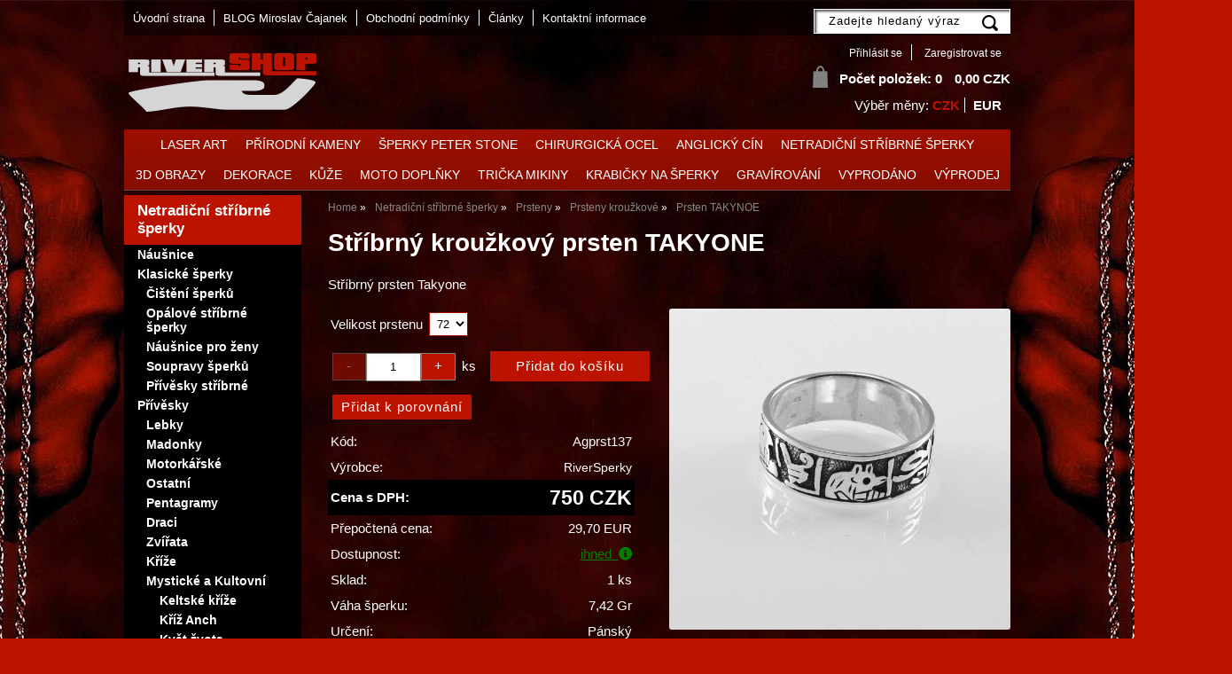

--- FILE ---
content_type: text/html; charset=utf-8
request_url: https://www.rivershop.cz/stribrny-krouzkovy-prsten-takyone/
body_size: 18554
content:
<!DOCTYPE html>
<html lang="cs-cz" dir="ltr">
 <head> 	
 	<meta charset="UTF-8" />
 	<title>Stříbrný kroužkový prsten TAKYONE RiverSperky</title> 	
	<meta name="description" content="Tajemné a snad i mystické znaky, stříbrný kroužkový prsten pro příznivce originality ." />
	<meta name="keywords" content="stříbrné prsteny, stříbrný prsten, prsteny, šperky, stříbrné šperky,"    />
	<meta name="rating" content="general" />
	<meta name="revisit-after" content="2 Days" />
	<meta name="author" content="www.rivershop.cz rivershop@rivershop.cz na systemu Shop5.cz" />
    <meta name="viewport" content="width=device-width, initial-scale=1.0" />
    <link rel="stylesheet" href="https://www.rivershop.cz/css/awesome/css/all.css" />
     <script>
         window.dataLayer = window.dataLayer || [];
         function gtag()
         {
             dataLayer.push(arguments);
         }

         gtag('set', { 'user_pseudo_id': '64d9afd93b1369f6b2a37ea2ea37f993' });
         /* google_cookie: vzdy_konverze  */ 
           gtag("consent", "default",
             {
                 "ad_storage": "denied",
                 "analytics_storage": "denied",
                 "functionality_storage": "denied",
                 "personalization_storage": "denied",
                 "security_storage": "denied",
                 "ad_personalization": "denied",
                 "ad_user_data": "denied",
                 "wait_for_update": 1000
             });
         gtag("set", "ads_data_redaction", true);
         dataLayer.push({"event": "defaultConsentsSet"});        
             </script>
	
<!-- cookie lista: cookie-script.com -->
<script type="text/javascript" charset="UTF-8" src="//cdn.cookie-script.com/s/b910ac3c0849a8e7bf379a7acac8d8dd.js"  ></script>

<!-- Google Tag Manager -->
<script>
(function(w, d, s, l, i) {
    w[l] = w[l] || [];
    w[l].push({
        'gtm.start': new Date().getTime(),
        event: 'gtm.js'
    });
    
    var f = d.getElementsByTagName(s)[0];
    var j = d.createElement(s);
    var dl = l != 'dataLayer' ? '&l=' + l : '';
    
    j.async = true;
    j.src = 'https://www.googletagmanager.com/gtm.js?id=' + i + dl;
    f.parentNode.insertBefore(j, f);
})(window, document, 'script', 'dataLayer', 'GTM-5KWW2K');
</script>
<!-- End Google Tag Manager -->        
        <meta name="robots" content="index,follow" >
<meta property="og:title" content="Stříbrný kroužkový prsten TAKYONE RiverSperky" />
<meta property="og:description" content="Tajemné a snad i mystické znaky, stříbrný kroužkový prsten pro příznivce originality ." />
<meta property="og:site_name" content="www.rivershop.cz" />
<meta property="og:image" content="https://www.rivershop.cz/_obchody/rivershop.shop5.cz/prilohy/4/stribrny-prsten-takyone.krouzek-zdobeny-znaky-stre-0.jpg.big.jpg" />
<meta property="og:url" content="https://www.rivershop.cz/stribrny-krouzkovy-prsten-takyone/" />
    <link rel="shortcut icon" href="https://www.rivershop.cz/_obchody/rivershop.shop5.cz/soubory/favicon.ico" />		
	<link rel="stylesheet"   href="https://www.rivershop.cz/class/fsmenu/listmenu_shop5.css"  />
	<link rel="stylesheet"   href="https://www.rivershop.cz/class/fsmenu/listmenu_fallback.css" />
	<link rel="stylesheet"   href="https://www.rivershop.cz/class/fsmenu/divmenu.css" />
	
  	<style   media="screen,print" >
@import url('https://www.rivershop.cz/css/default.css?t=22-12-2025-14-03-39');
@import url('https://www.rivershop.cz/js/slick/slick.css?t=22-12-2025-14-03-39');
@import url('https://www.rivershop.cz/js/slick/slick-theme.css?t=22-12-2025-14-03-39');
@import url('https://www.rivershop.cz/_obchody/rivershop.shop5.cz/soubory/css2017/styles.css?time=22-12-2025-14-03-39');


div.ui-dialog.ui-widget-content, div.ui-dialog-buttonpane.ui-widget-content {background: #fff;}
.ui-menu .ui-menu-item a {
color:#fff;
}
.ui-dialog-buttonset button.ui-button-text-only:nth-child(2) {
    background: #f7f7f7;
    padding: 8px 15px;
}
.ui-widget-content {
    color: #0a0a0a;
    font-size: 13px;
    background: #000;
}
body.plugin {
    background: transparent;
    font-family: Helvetica, Arial, sans-serif;
    line-height: 1.28;
    overflow: hidden;
    -webkit-text-size-adjust: none;
}
._4mr9 {
    -webkit-touch-callout: none;
    -webkit-user-select: none;
}

 body {background:ne;}   	</style>
    <link rel="stylesheet"   href="https://www.rivershop.cz/_obchody/rivershop.shop5.cz/css2/css2.css?t=1757348390" ><link rel="stylesheet"   href="https://www.rivershop.cz/css_print.php" media="print" >
<script  src="https://www.rivershop.cz/js/jquery/js/jquery-3.6.0.min.js" ></script>
<script  src="https://www.rivershop.cz/js/jquery/js/cookie/jquery.cookie.js" ></script>
<script  src="https://www.rivershop.cz/js/jquery/jquery-ui-1.13.2/jquery-ui.min.js" ></script>
<script  src="https://www.rivershop.cz/js/jquery.visible.js" ></script>
<script  src="https://www.rivershop.cz/js/slick/slick.js" ></script>
<script  src="https://www.rivershop.cz/js/basic.js?t=1766405834" ></script>
<script  src="https://www.rivershop.cz/js/php.lib.js" ></script>
<script> 
var shop5_url='https://www.rivershop.cz/'; 
var shop5_uid='1768991654_280d866fc2b77befe252e799edaca24d'; 
var shop5_zapnout_nahledy= 'ano'; 
var shop5_zbozi_zalozky_pamatovat= 'ano'; </script>		
		
<!-- Facebook Pixel Code -->
<script >
    !function(f,b,e,v,n,t,s){if(f.fbq)return;n=f.fbq=function(){n.callMethod?
        n.callMethod.apply(n,arguments):n.queue.push(arguments)};if(!f._fbq)f._fbq=n;
        n.push=n;n.loaded=!0;n.version='2.0';n.queue=[];t=b.createElement(e);t.async=!0;
        t.src=v;s=b.getElementsByTagName(e)[0];s.parentNode.insertBefore(t,s)}(window,
        document,'script','https://connect.facebook.net/en_US/fbevents.js');
fbq('consent', 'revoke');fbq('init', '926135640803450');
fbq('track', "PageView");
fbq('track', 'ViewContent', { content_ids: ['838674'],  content_type: 'product', value: 750, currency: 'CZK'});</script>
<!-- 
<noscript><img height="1" width="1" style="display:none"
src="https://www.facebook.com/tr?id=926135640803450&ev=PageView&noscript=1"
/></noscript>
 -->		

<!-- GA4 -->
<script async src="https://www.googletagmanager.com/gtag/js?id=G-JBEJJYV7M5"></script>
<!-- DATA LAYER -->

        <script>
        gtag('js', new Date());        
         
 gtag('config', 'G-JBEJJYV7M5', {cookie_flags: 'SameSite=None;Secure' }); 
 gtag('event', 'view_item', { items: [   { item_id: "838674", item_name: "Prsten TAKYNOE", /* affiliation: "Google Merchandise Store", */ /* coupon: "SUMMER_FUN", */ currency: "CZK", /* discount: 2.22, */ index: 0, item_brand: "838674", item_category: "netradicni-stribrne-sperky", item_category2: "prsteny", item_category3: "prsteny-krouzkove", item_category4: "", item_category5: "", item_list_id: "detail", item_list_name: "detail", /* item_variant: "green", */ location_id: "location_id", price: 750.00, quantity: 1  } ] }); 
</script> <script async  type="text/plain"   data-cookiescript="accepted" data-cookiecategory="targeting"   src="https://c.seznam.cz/js/rc.js"  ></script><script  type="text/plain"   data-cookiescript="accepted" data-cookiecategory="targeting"  > var retConsent = isCookieScriptConsentTargetingEnabled(); var retargetingConf = { rtgId: 19632, /* identifikátor retargeting */ itemId: "838674", /* identifikátor nabídky */ category: "Netradiční stříbrné šperky|Prsteny|Prsteny kroužkové", /* kategorie eshopu */ pageType: "offerdetail", /* typ stránky - offerdetail, category */ rtgUrl: "https://www.rivershop.cz/stribrny-krouzkovy-prsten-takyone/", /* URL doplněná o volitelné parametry */ consent: retConsent /* souhlas od návštěvníka na odeslání retargetingového hitu, povolené hodnoty: 0 (není souhlas) nebo 1 (je souhlas) */ };seznamRTG(retargetingConf);</script>  </head><body class="lang_cz sekce_detail sekce_kategorie_332045 hlavni_kategorie_393197 hlavni_kategorie_393197 rozvrzeni_0">

<!-- Google Tag Manager (noscript) -->
<noscript><iframe src="https://www.googletagmanager.com/ns.html?id=GTM-5KWW2K" height="0" width="0" style="display:none;visibility:hidden"></iframe></noscript>
<!-- End Google Tag Manager (noscript) --><a id="top" ></a>
<div id="all" class="sekce_detail sekce_kategorie_332045 hlavni_kategorie_393197 hlavni_kategorie_393197">


    <div id="hlavicka" >
        <div id="hlavicka_obsah"><div class="hlavicka_modul_menu_kategorie2" ><div id="slide_menu_kategorie" ><div id="slide_menu_393256" class="slide_menu " ><a href="https://www.rivershop.cz/kategorie/laser-art-design/" class="slide_menu " >Laser Art</a></div><div id="slide_menu_393240" class="slide_menu " ><a href="https://www.rivershop.cz/kategorie/sperky-z-prirodnich-kamenu-a-polodrahokamu/" class="slide_menu " >Přírodní kameny</a></div><div id="slide_menu_393236" class="slide_menu " ><a href="https://www.rivershop.cz/kategorie/autorske-znackove-sperky-peter-stone/" class="slide_menu " >Šperky Peter Stone</a></div><div id="slide_menu_324922" class="slide_menu " ><a href="https://www.rivershop.cz/kategorie/sperky-z-chirurgicke-oceli/" class="slide_menu " >Chirurgická ocel</a></div><div id="slide_menu_393246" class="slide_menu " ><a href="https://www.rivershop.cz/kategorie/mysticke-sperky-vyrobene-ze-slitiny-pewter/" class="slide_menu " >Anglický cín</a></div><div id="slide_menu_393197" class="slide_menu " ><a href="https://www.rivershop.cz/kategorie/netradicni-stribrne-prsteny-privesky-nausnice-retizky-naramky/" class="slide_menu " >Netradiční stříbrné šperky </a></div><div id="slide_menu_393228" class="slide_menu " ><a href="https://www.rivershop.cz/kategorie/trojrozmerne-3d-obrazy-s-gothickymi-motivy/" class="slide_menu " >3D OBRAZY</a></div><div id="slide_menu_393238" class="slide_menu " ><a href="https://www.rivershop.cz/kategorie/designove-doplnky-a-dekorace-sklo-keramika-atp/" class="slide_menu " >Dekorace</a></div><div id="slide_menu_352614" class="slide_menu " ><a href="https://www.rivershop.cz/kategorie/kozene-a-kaucukove-doplnky/" class="slide_menu " >Kůže </a></div><div id="slide_menu_324919" class="slide_menu " ><a href="https://www.rivershop.cz/kategorie/nejruznejsi-doplnky-pro-motorkare/" class="slide_menu " >Moto doplňky</a></div><div id="slide_menu_324920" class="slide_menu " ><a href="https://www.rivershop.cz/kategorie/znackove-tricka-a-mikiny-nejruznejsi-motivy-a-styly/" class="slide_menu " >Trička Mikiny</a></div><div id="slide_menu_393191" class="slide_menu " ><a href="https://www.rivershop.cz/kategorie/krabicky-pro-vase-darky/" class="slide_menu " >Krabičky na šperky</a></div><div id="slide_menu_393218" class="slide_menu " ><a href="https://www.rivershop.cz/kategorie/fotorealisticke-ryti-sperku/" class="slide_menu " >GRAVÍROVÁNÍ </a></div><div id="slide_menu_393248" class="slide_menu " ><a href="https://www.rivershop.cz/kategorie/zbozi-ktere-je-v-soucasne-dobe-vyprodano/" class="slide_menu " >Vyprodáno</a></div><div id="slide_menu_393208" class="slide_menu " ><a href="https://www.rivershop.cz/kategorie/vyprodej-sperku-z-chirurgicke-oceli/" class="slide_menu " >Výprodej</a></div></div>	
	
	<script    >

	var podmenu = new Array();
	
podmenu[393256]='<div class=\"slide_podmenu\"  style=\"z-index:3001;\"><ul></ul></div>'
podmenu[393240]='<div class=\"slide_podmenu\"  style=\"z-index:3002;\"><ul><li> <a href=\"https://www.rivershop.cz/kategorie/naramky-s-prirodnimi-kameny/\" class=\"  \" >Náramky</a> </li><li> <a href=\"https://www.rivershop.cz/kategorie/nausnice-s-drahymi-kameny/\" class=\"  \" >Náušnice</a> </li><li> <a href=\"https://www.rivershop.cz/kategorie/privesky-s-drahymi-kameny/\" class=\"  \" >Přívěsky</a> </li><li> <a href=\"https://www.rivershop.cz/kategorie/nejruznejsi-doplnky-z-prirodnich-kamenu/\" class=\"  \" >Doplňky z kamenů</a> </li></ul></div>'
podmenu[393236]='<div class=\"slide_podmenu\"  style=\"z-index:3003;\"><ul></ul></div>'
podmenu[324922]='<div class=\"slide_podmenu\"  style=\"z-index:3004;\"><ul><li> <a href=\"https://www.rivershop.cz/kategorie/naramky-pro-zeny-z-navlekacimi-koralky/\" class=\"  \" >Náramky z Korálky</a> </li><li> <a href=\"https://www.rivershop.cz/kategorie/nausnice-z-chirurgicke-oceli-nejen-pro-zeny/\" class=\"  \" >Náušnice Ocel</a> </li><li> <a href=\"https://www.rivershop.cz/kategorie/privesky-z-chirurgicke-oceli-pro-zeny-i-muze/\" class=\"  \" >Přívěsky </a> </li><li> <a href=\"https://www.rivershop.cz/kategorie/prsteny-z-chirurgicke-oceli-pro-zeny-i-muze/\" class=\"  \" >Prsteny Ocel</a> </li><li> <a href=\"https://www.rivershop.cz/kategorie/kompletni-nabidka-vsech-naramku-z-chirurgicke-oceli-316l/\" class=\"  \" >Náramky Ocel</a> </li><li> <a href=\"https://www.rivershop.cz/kategorie/retizky-na-krk-s-chirurgicke-oceli/\" class=\"  \" >Řetízky Ocel</a> </li></ul></div>'
podmenu[393246]='<div class=\"slide_podmenu\"  style=\"z-index:3005;\"><ul></ul></div>'
podmenu[393197]='<div class=\"slide_podmenu\"  style=\"z-index:3006;\"><ul><li> <a href=\"https://www.rivershop.cz/kategorie/stylove-stribrne-nausnice-nejen-pro-motorkare-gothic/\" class=\"  \" >Náušnice</a> </li><li> <a href=\"https://www.rivershop.cz/kategorie/velky-vyber-stribrnych-sperku-klasickych-jemnych-az-po-masivni-motorkarske-sperky/\" class=\"  \" >Klasické šperky</a> </li><li> <a href=\"https://www.rivershop.cz/kategorie/stylove-stribrne-sperky-magie-mystika-motorkarsky-styl/\" class=\"  \" >Přívěsky</a> </li><li> <a href=\"https://www.rivershop.cz/kategorie/retizky-a-nahrdelniky-na-krk-vyber-pro-zeny-i-muze/\" class=\"  \" >Řetízky na krk</a> </li><li> <a href=\"https://www.rivershop.cz/kategorie/originalni-stribrne-sperky-urcene-zenam/\" class=\"  \" >Prstýnky na nohu</a> </li><li> <a href=\"https://www.rivershop.cz/kategorie/styl-pro-motorkare-originalni-a-netradicni-prsteny/\" class=\"  \" >Prsteny</a> </li><li> <a href=\"https://www.rivershop.cz/kategorie/stribrne-naramky/\" class=\"  \" >Náramky</a> </li></ul></div>'
podmenu[393228]='<div class=\"slide_podmenu\"  style=\"z-index:3007;\"><ul></ul></div>'
podmenu[393238]='<div class=\"slide_podmenu\"  style=\"z-index:3008;\"><ul></ul></div>'
podmenu[352614]='<div class=\"slide_podmenu\"  style=\"z-index:3009;\"><ul></ul></div>'
podmenu[324919]='<div class=\"slide_podmenu\"  style=\"z-index:3010;\"><ul><li> <a href=\"https://www.rivershop.cz/kategorie/slunecni-bryle-pro-motorkare-a-nejen-pro-ne/\" class=\"  \" >Brýle</a> </li><li> <a href=\"https://www.rivershop.cz/kategorie/nejruznejsi-stylove-doplnky-pro-motokare-a-motorkarky/\" class=\"  \" >Motodoplňky</a> </li><li> <a href=\"https://www.rivershop.cz/kategorie/nalepky-na-motorku-prilby-auto/\" class=\"  \" >Nálepky</a> </li><li> <a href=\"https://www.rivershop.cz/kategorie/motorkarske-sle-pro-zeny-a-muze/\" class=\"  \" >Šle</a> </li><li> <a href=\"https://www.rivershop.cz/kategorie/vlajky-na-motorku/\" class=\"  \" >Vlajky</a> </li><li> <a href=\"https://www.rivershop.cz/kategorie/neoprenove-masky-textilni-kukly-satky-na-oblicej/\" class=\"  \" >Masky na obličej</a> </li><li> <a href=\"https://www.rivershop.cz/kategorie/motorkarske-nasivky-v-ruznych-velikostech/\" class=\"  \" >Nášivky</a> </li><li> <a href=\"https://www.rivershop.cz/kategorie/satky-na-hlavu/\" class=\"  \" >Šátky</a> </li></ul></div>'
podmenu[324920]='<div class=\"slide_podmenu\"  style=\"z-index:3011;\"><ul><li> <a href=\"https://www.rivershop.cz/kategorie/znackova-detska-tricka/\" class=\"  \" >Dětská trička s potiskem</a> </li><li> <a href=\"https://www.rivershop.cz/kategorie/tricka-pro-motorkare-bez-rukavu/\" class=\"  \" >Nátělníky</a> </li><li> <a href=\"https://www.rivershop.cz/kategorie/panske-mikiny/\" class=\"  \" >Mikiny</a> </li><li> <a href=\"https://www.rivershop.cz/kategorie/tricka-velikosti-s/\" class=\"  \" >Velikost S</a> </li><li> <a href=\"https://www.rivershop.cz/kategorie/tricka-s-potiskem-ve-velikosti-m/\" class=\"  \" >Velikost M</a> </li><li> <a href=\"https://www.rivershop.cz/kategorie/tricka-velikosti-l/\" class=\"  \" >Velikost L</a> </li><li> <a href=\"https://www.rivershop.cz/kategorie/tricka-velikosti-xl/\" class=\"  \" >Velikost XL</a> </li><li> <a href=\"https://www.rivershop.cz/kategorie/tricka-velikosti-2xl/\" class=\"  \" >Velikost 2XL</a> </li><li> <a href=\"https://www.rivershop.cz/kategorie/tricka-nadmernych-velikosti/\" class=\"  \" >Velikost-3XL-4XL-6XL-8XL</a> </li></ul></div>'
podmenu[393191]='<div class=\"slide_podmenu\"  style=\"z-index:3012;\"><ul></ul></div>'
podmenu[393218]='<div class=\"slide_podmenu\"  style=\"z-index:3013;\"><ul></ul></div>'
podmenu[393248]='<div class=\"slide_podmenu\"  style=\"z-index:3014;\"><ul></ul></div>'
podmenu[393208]='<div class=\"slide_podmenu\"  style=\"z-index:3015;\"><ul></ul></div>'	
	function slide_menu(){

		$("div.slide_podmenu").css({visibility: "visible",display: "none"});

		$("div.slide_menu").hover(function(){

			var mid = $(this).attr("id");

			var pole = mid.split("_");
					
			var xid = pole[2];

			$(this).append(podmenu[xid]);
			
			
		    $(this).find('div.slide_podmenu').css({visibility: "visible",display: "none"}).slideDown(200);

		    $(this).addClass('slide_menu_aktivni');

		},function(){


			$(this).find('div.slide_podmenu').remove();
		    //$(this).find('div.slide_podmenu').slideUp(300);

		    //$(this).find('div.slide_podmenu').css({visibility: "visible",display: "none"})

		    $(this).removeClass('slide_menu_aktivni');
		    

		});

		}

		$(document).ready(function(){

			slide_menu();

		});

	</script>	
	
</div><div class="hlavicka_modul_meny_odkazy" > <strong>CZK</strong> <span class="vyber_meny" ></span><span class="vyber_meny" > <a href="?nastav_menu=EUR" title="Změnit měnu">EUR</a> </span></div><div class="hlavicka_modul_obsah_kosiku3" ><span class="pocet_polozek_v_kosiku">Počet položek: 0</span>
<a href="https://www.rivershop.cz/cz-sekce-kosik.html" title="Obsah košíku"><span class="kosik_cena_s_dph" >0,00 CZK</span></a>

<script    >
$( "div.hlavicka_modul_obsah_kosiku3" ).click(function() {
	presmeruj('index.php?sekce=kosik');
});
$( "div.hlavicka_modul_obsah_kosiku3" ).css('cursor','pointer');
</script>
</div><div class="hlavicka_modul_uzivatel" ><ul>
	<li><a href="https://www.rivershop.cz/cz-sekce-login.html" title="Přihlásit se">Přihlásit se</a></li>
            <li><a href="https://www.rivershop.cz/cz-sekce-registrace.html"
               title="Registrace nového uživatele">Zaregistrovat se</a></li>
        </ul>
</div><div class="hlavicka_modul_fulltextove_vyhledavani" ><form action="https://www.rivershop.cz/" method="get" id="hlavicka_fulltext_form" onsubmit="return valid_hlavicka_fulltext(this);" >

<input type="hidden" name="sekce" value="kategorie"  /><input type="text" id="fulltext_text" class="input_text defaultText defaultTextActive" title="Zadejte hledaný výraz" name="filtry[fulltext]" value=""  onfocus="javascript: this.className = 'input_text input_focused defaultText defaultTextActive';" onblur="javascript: this.className = 'input_text defaultText defaultTextActive';" />
<input type="submit"   value="&gt;&gt;" class="submit button " /></form>

</div><div class="hlavicka_modul_odkaz" ><a href="https://www.rivershop.cz/" id="hlavicka_odkaz_logo" ></a></div>        </div><!-- hlavicka_obsah -->
    </div><!-- hlavicka -->

    <div id="hlavni_menu">
        <nav>            <div id="hlavni_menu_odsazeni">
                <div class="hlavni_menu hlavni_menu1 " onclick="presmeruj('https://www.rivershop.cz/');"  ><a href="https://www.rivershop.cz/" title="Úvodní strana" >Úvodní strana</a></div><div class="hlavni_menu hlavni_menu2 " onclick="presmeruj('https://miroslav-cajanek-river.blogspot.cz/');"  ><a href="https://miroslav-cajanek-river.blogspot.cz/" title="BLOG Miroslav Čajanek" >BLOG Miroslav Čajanek</a></div><div class="hlavni_menu hlavni_menu3 " onclick="presmeruj('https://www.rivershop.cz/cz-sekce-obchodni_podminky.html');"  ><a href="https://www.rivershop.cz/cz-sekce-obchodni_podminky.html" title="Obchodní podmínky" >Obchodní podmínky</a></div><div class="hlavni_menu hlavni_menu4 " onclick="presmeruj('https://www.rivershop.cz/cz-clanky-0.html');"  ><a href="https://www.rivershop.cz/cz-clanky-0.html" title="Články" >Články</a></div><div class="hlavni_menu hlavni_menu5 " onclick="presmeruj('https://www.rivershop.cz/cz-sekce-kontaktni_informace.html');"  ><a href="https://www.rivershop.cz/cz-sekce-kontaktni_informace.html" title="Kontaktní informace" >Kontaktní informace</a></div>        <script>


            $(function () {

                $('#hlavni_menu').bind("mouseleave", function () {
                    $('#hlavni_menu div.podmenu').hide();
                });

                $('div.hlavni_menu').mouseenter(function () {
                    $('#hlavni_menu div.podmenu').hide();
                    $("div.podmenu", this).toggle("fast", function () {
                    });
                });


            });

        </script>
        
            </div><!-- hlavni_menu_odsazeni -->
            <div class="cl"></div>
        </nav>
    </div><!-- hlavni_menu -->


    <div id="in_body">
        

        <div id="levy_prostredni">

            <div id="prostredek">
                <script type="application/ld+json">
{
    "@context": "https://schema.org",
    "@type": "BreadcrumbList",
    "itemListElement": [
        {
            "@type": "ListItem",
            "position": 1,
            "name": "Home",
            "item": "https://www.rivershop.cz/"
        },
        {
            "@type": "ListItem",
            "position": 2,
            "name": "Netradiční stříbrné šperky ",
            "item": "https://www.rivershop.cz/kategorie/netradicni-stribrne-prsteny-privesky-nausnice-retizky-naramky/"
        },
        {
            "@type": "ListItem",
            "position": 3,
            "name": "Prsteny",
            "item": "https://www.rivershop.cz/kategorie/styl-pro-motorkare-originalni-a-netradicni-prsteny/"
        },
        {
            "@type": "ListItem",
            "position": 4,
            "name": "Prsteny kroužkové",
            "item": "https://www.rivershop.cz/kategorie/prsteny-stribrne-krouzkove/"
        },
        {
            "@type": "ListItem",
            "position": 5,
            "name": "Prsten TAKYNOE"
        }
    ]
}
</script>
<ol class="Breadcrumb"><li class="Breadcrumb Breadcrumb_1"><a href="https://www.rivershop.cz/"><span>Home</span></a></li><li class="Breadcrumb Breadcrumb_2"><a href="https://www.rivershop.cz/kategorie/netradicni-stribrne-prsteny-privesky-nausnice-retizky-naramky/"><span>Netradiční stříbrné šperky </span></a></li><li class="Breadcrumb Breadcrumb_3"><a href="https://www.rivershop.cz/kategorie/styl-pro-motorkare-originalni-a-netradicni-prsteny/"><span>Prsteny</span></a></li><li class="Breadcrumb Breadcrumb_4"><a href="https://www.rivershop.cz/kategorie/prsteny-stribrne-krouzkove/"><span>Prsteny kroužkové</span></a></li><li class="last">Prsten TAKYNOE</li></ol><section><!-- seo_cz_detail_ae71d9ded3a572b42603990d6ee9524b_top.html -->                <!-- <div id="prostredek_minsize" ></div> -->
                <div id="sekce" ><div id="detail_zbozi"  ><h1>Stříbrný kroužkový prsten TAKYONE</h1><script type="application/ld+json">
{
    "@context": "https://schema.org",
    "@type": "Product",
    "name": "Stříbrný kroužkový prsten TAKYONE",
    "description": "Stříbrný prsten Takyone",
    "sku": "Agprst137",
    "productID": "838674",
    "url": "https://www.rivershop.cz/stribrny-krouzkovy-prsten-takyone/",
    "image": "https://www.rivershop.cz/_obchody/rivershop.shop5.cz/prilohy/4/stribrny-prsten-takyone.krouzek-zdobeny-znaky-stre-0.jpg.big.jpg",
    "mpn": "Agprst137",
    "category": "Netradiční stříbrné šperky > Prsteny > Prsteny kroužkové",
    "brand": {
        "@type": "Brand",
        "name": "RiverSperky"
    },
    "manufacturer": {
        "@type": "Organization",
        "name": "RiverSperky"
    },
    "offers": {
        "@type": "Offer",
        "url": "https://www.rivershop.cz/stribrny-krouzkovy-prsten-takyone/",
        "price": "750.00",
        "priceCurrency": "CZK",
        "availability": "https://schema.org/InStock",
        "itemCondition": "https://schema.org/NewCondition",
        "priceValidUntil": "2026-02-20",
        "seller": {
            "@type": "Organization",
            "name": "RiverCzechSperky",
            "url": "https://www.rivershop.cz/",
            "description": "Šperky, střÍbrné, chirurgická ocel, trička, kultovní amulety"
        },
        "shippingDetails": {
            "@type": "OfferShippingDetails",
            "shippingDestination": {
                "@type": "DefinedRegion",
                "addressCountry": "CZ"
            },
            "deliveryTime": {
                "@type": "ShippingDeliveryTime",
                "handlingTime": {
                    "@type": "QuantitativeValue",
                    "minValue": 0,
                    "maxValue": 1,
                    "unitCode": "DAY"
                },
                "transitTime": {
                    "@type": "QuantitativeValue",
                    "minValue": 1,
                    "maxValue": 5,
                    "unitCode": "DAY"
                }
            },
            "shippingSettingsLink": "https://www.rivershop.cz/cz-sekce-obchodni_podminky.html"
        },
        "hasMerchantReturnPolicy": {
            "@type": "MerchantReturnPolicy",
            "applicableCountry": "CZ",
            "returnPolicyCategory": "https://schema.org/MerchantReturnFiniteReturnWindow",
            "merchantReturnDays": 14,
            "returnMethod": "https://schema.org/ReturnByMail",
            "returnFees": "https://schema.org/ReturnShippingFees",
            "merchantReturnLink": "https://www.rivershop.cz/cz-sekce-obchodni_podminky.html"
        }
    }
}
</script>
<p class="kratky_popis">Stříbrný prsten Takyone</p>
<div class="zbozi_prilohy_2"><div class="zbozi_prilohy_popisek_2">kliknutím zvětšíte</div>
<div class="zbozi_prilohy_jpg_2" >
<img id="img_velky" style=";" src="https://www.rivershop.cz/_obchody/rivershop.shop5.cz/prilohy/4/stribrny-prsten-takyone.krouzek-zdobeny-znaky-stre-0.jpg.big.jpg" title="Stříbrný kroužkový prsten TAKYONE RiverSperky" alt="stříbrný prsten Takyone" onclick="fotoenc('aHR0cHM6Ly93d3cucml2ZXJzaG9wLmN6L19vYmNob2R5L3JpdmVyc2hvcC5zaG9wNS5jei9wcmlsb2h5LzQvc3RyaWJybnktcHJzdGVuLXRha3lvbmUua3JvdXplay16ZG9iZW55LXpuYWt5LXN0cmUtMC5qcGcuYmlnLmpwZw==')"/>
</div><div class="zbozi_prilohy_nahledy" ><!-- pocet priloh: 1 --></div>
<div class="zbozi_prilohy_bottom"></div></div><!-- zbozi_prilohy --><div id="detail_zbozi_form"><form action="https://www.rivershop.cz/stribrny-krouzkovy-prsten-takyone/" method="post" class="form_polozka" id="form_polozka838674" onsubmit="" >
<input type="hidden" name="pocet_variant" value="0"  id="pocet_variant"  />
<input type="hidden" name="cas_odeslani" value="1768991654"  />
<input type="hidden" name="bonus" value="0"  id="bonus"  />
<input type="hidden" name="koupit_zbozi" value="838674"  /><table class="vyber_parametru" ><tr><td>Velikost prstenu</td><td><select name="koupit_parametr[2000]" onchange=""  ><option value="72"  selected="selected" >72</option></select></td></tr></table><div class="tlacitka-pocet" ><input class="button zmenit_pocet zmenit_pocet_minus" type="button" value="-" onclick="zmenit_pocet('-','#pocet');"/><input type="number" id="pocet" name="pocet" value="1"   class="input_text" onkeyup="" onkeydown="" onchange=""  style="width:60px"  step="1" min="1" onfocus="$(this).addClass('input_focused');" onblur="$(this).removeClass('input_focused');" max="1"  /><input class="button zmenit_pocet zmenit_pocet_plus" type="button" value="+" onclick="zmenit_pocet('+','#pocet');"/><span class="jednotka" >ks</span><input type="submit"   value="Přidat do košíku" class="submit button button_konverzni" /></div>
<input type="hidden" name="cena_konecna" value="749.9943"  id="cena_konecna"  />        <script>
            function zobrazit_cenu_celkemxx() {
                var pocet = cislo($('#pocet').val());
                var cenaks = cislo($('#cena_konecna').val());
                var celkem = pocet * cenaks;

                celkem = number_format(celkem, 0, ".", " ");

                var html = 'Cena celkem: ' + celkem + ' CZK';
                $('#prepocet').html(html);
                $('#prepocet').show();
            }
        </script>
        <div id="prepocet"></div><div id="zbozi_detail_porovnavac" ><span id="zbozi_detail_porovnavac_content" ><div id="porovnani_info_838674" ><input type="button" class="button porovnani_pridat" value="Přidat k porovnání" onclick="ajax_porovnani_zbozi('838674','+1')" /></div></span></div></form></div><table class="zbozi_tabulka">
<tr class="zbozi_kod"><td class="zt_popisek">Kód:</td><td><span class="zbozi_kod_detail">Agprst137</span></td></tr><tr class="zbozi_vyrobce"><td class="zt_popisek">Výrobce:</td><td><a href="https://www.rivershop.cz/riversperky-v20006.html" title="RiverSperky">RiverSperky</a></td></tr>					<tr class="cena_s_dph">	
					<td class="zt_popisek">Cena s DPH:</td>
					<td class="right" >750 CZK</td>
					</tr>
					<tr class="ostatni_meny"><td class="zt_popisek">Přepočtená cena:</td><td class="right">29,70 EUR</td></tr><tr class="cena_dph"><td class="zt_popisek">DPH:</td><td class="right">21 %</td></tr><tr class="zbozi_dostupnost"><td class="zt_popisek">Dostupnost:</td><td class="dostupnost_5b660887f03d1b6391e23a04ec8f5471  zbozi_dostupnost_odkaz"><span class="dostupnost dostupnost_5b660887f03d1b6391e23a04ec8f5471 dostupnost_s_popiskem" style="cursor: pointer;">ihned&nbsp;&nbsp;<i class="fas fa-info-circle"></i></span></td></tr><tr class="popisek_info"><td colspan="2"><div class="popisek_info"><p><span style="color: #000000;">Zboží je skladem, odesíláme neprodleně po vytvoření objednávky.</span></p></div> <script> popisek_init(); </script> </td></tr><tr class="zbozi_sklad"><td class="zt_popisek">Sklad:</td><td class="right">1 ks</td></tr>
<tr class="detail_parametry detail_parametr1674"><td class="zt_popisek">Váha šperku: </td><td class="parametr_hodnota parametr_hodnota_b9e948b236b798319bb7cedea5eca552">7,42 Gr</td></tr>
<tr class="detail_parametry detail_parametr2019"><td class="zt_popisek">Určení: </td><td class="parametr_hodnota parametr_hodnota_9152a47c9ab520ddb7243b3bc757e850">Pánský </td></tr>
<tr class="detail_parametry detail_parametr2016"><td class="zt_popisek">Materiál: </td><td class="parametr_hodnota parametr_hodnota_28a2f2fb8897d98b59a357c0e6fbef2b">Ag925/1000 </td></tr>

<tr class="detail_parametry detail_parametr1676"><td class="zt_popisek">Šířka: </td><td class="parametr_hodnota parametr_hodnota_45c48cce2e2d7fbdea1afc51c7c6ad26">9 mm</td></tr>







<tr class="detail_parametry detail_parametr2023"><td class="zt_popisek">Glami Category: </td><td class="parametr_hodnota parametr_hodnota_cd3526ca87316dd3dcf05ea1c27b7be9">Heureka.cz | Oblečení a móda | Módní doplňky | Šperky | Prsteny </td></tr></table>


    <script>
        $(function() {
            //$('.vyberte_variantu input').remove();
            $('.vyberte_variantu input').removeAttr( 'checked' );
            $(".vyberte_variantu input").prop('required',true);
        });
    </script>

</div><div class="cesta_kategorie"><a href="https://www.rivershop.cz/kategorie/netradicni-stribrne-prsteny-privesky-nausnice-retizky-naramky/" title="Netradiční stříbrné šperky ">Netradiční stříbrné šperky </a>  - <a href="https://www.rivershop.cz/kategorie/styl-pro-motorkare-originalni-a-netradicni-prsteny/" title="Prsteny">Prsteny</a>  - <a href="https://www.rivershop.cz/kategorie/prsteny-stribrne-krouzkove/" title="Prsteny kroužkové">Prsteny kroužkové</a></div><div class="zbozi_text" ><!-- upraveno html4output -->
<h2><span style="font-size: 20px;">Prsten TAKYONE<strong><br /> </strong></span></h2>
<p>Stříbrný šperk, klasický kroužek s reliéfním staroegyptskými znaky. Pro ženy i muže.</p>
<p>Kontrola puncovním úřadem - ano</p>
<p><span style="color: #696969;"><strong><span style="font-size: 16px;"> </span></strong></span></p></div>

<div class="cb"></div>


<div class="cl"></div>
<div class="cr"></div><div class="cb" ></div><div class="zbozi_ze_stejne_kategorie" ><h2>Zboží ze stejné kategorie<span class="zbozi_doplneni" > - Stříbrný kroužkový prsten TAKYONE</span></h2>
<!-- 616758 -->
<div class="polozka polozka_licha_ano polozka_1" id="polozka616758"  >
<div class="polozka_nazev" ><a href="https://www.rivershop.cz/stribrny-prsten-krouzek-marianka/" title="Stříbrný prsten Kroužek Mariánka."    >Prsten kroužek Mariánka</a></div>
<div class="polozka_body"><span class="polozka_priznaky" ></span>
<div class="polozka_foto"><a title="Stříbrný prsten Kroužek Mariánka." href="https://www.rivershop.cz/stribrny-prsten-krouzek-marianka/" ><img loading="lazy" title="Stříbrný prsten Kroužek Mariánka." class="polozka_foto_1" src="https://www.rivershop.cz/_obchody/rivershop.shop5.cz/prilohy/1/548299_0.jpg" alt="Prsten kroužek-MARIÁNKA"  /></a>
</div>
<div class="polozka_popis"  ><br /><span class="parametr_2000" >Velikost prstenu: <span class="parametr_hodnota parametr_hodnota_072b030ba126b2f4b2374f342be9ed44" >60 </span></span><br /><span class="dostupnost" >Dostupnost: <span class="dostupnost_5b660887f03d1b6391e23a04ec8f5471" >ihned</span></span><br /><span class="sklad" >Sklad: 1 ks</span></div>
<div class="polozka_odkaz"><form action="https://www.rivershop.cz/stribrny-krouzkovy-prsten-takyone/" method="post" id="frm_id_2" class="form_polozka"  >
<input type="hidden" name="rand" value="ae9f67ea154e61ce3dff17d88ac28bdd"  />
<a href="https://www.rivershop.cz/stribrny-prsten-krouzek-marianka/" title=" Stříbrný prsten Kroužek Mariánka. ">Zobrazit detail</a></form>
</div>
<div class="cl"></div>
<div class="polozka_cena"><table class="ceny"  ><tr class="cena_s_dph"><td>Cena s DPH</td><td class="right"><strong>800 <span class="mena">CZK</span></strong></td></tr></table>
</div>
</div>
<div class="polozka_bottom"></div>
</div><!-- polozka -->
<!-- 872872 -->
<div class="polozka polozka_licha_ne polozka_2" id="polozka872872"  >
<div class="polozka_nazev" ><a href="https://www.rivershop.cz/stribrny-tocici-krouzek-pletenec-s-motivem-pletene-snurky/" title="Stříbrný točící kroužek PLETENEC s motivem pletené šňůrky."    >Prsten - PLETENEC</a></div>
<div class="polozka_body"><span class="polozka_priznaky" ></span>
<div class="polozka_foto"><a title="Stříbrný točící kroužek PLETENEC s motivem pletené šňůrky." href="https://www.rivershop.cz/stribrny-tocici-krouzek-pletenec-s-motivem-pletene-snurky/" ><img loading="lazy" title="Stříbrný točící kroužek PLETENEC s motivem pletené šňůrky." class="polozka_foto_1" src="https://www.rivershop.cz/_obchody/rivershop.shop5.cz/prilohy/6/stribrny-tocici-krouzek-pletenec-s-motivem-pletene-0.jpg" alt="Stříbrný prsten Pletenec"  /></a>
</div>
<div class="polozka_popis"  ><br /><span class="parametr_2000" >Velikost prstenu: <span class="parametr_hodnota parametr_hodnota_ea5d2f1c4608232e07d3aa3d998e5135" >64 </span></span><br /><span class="dostupnost" >Dostupnost: <span class="dostupnost_5b660887f03d1b6391e23a04ec8f5471" >ihned</span></span><br /><span class="sklad" >Sklad: 1 ks</span></div>
<div class="polozka_odkaz"><form action="https://www.rivershop.cz/stribrny-krouzkovy-prsten-takyone/" method="post" id="frm_id_3" class="form_polozka"  >
<input type="hidden" name="rand" value="262d35f779ee46ee3b7ecc3ed258b30d"  />
<a href="https://www.rivershop.cz/stribrny-tocici-krouzek-pletenec-s-motivem-pletene-snurky/" title=" Stříbrný točící kroužek PLETENEC s motivem pletené šňůrky. ">Zobrazit detail</a></form>
</div>
<div class="cl"></div>
<div class="polozka_cena"><table class="ceny"  ><tr class="cena_s_dph"><td>Cena s DPH</td><td class="right"><strong>900 <span class="mena">CZK</span></strong></td></tr></table>
</div>
</div>
<div class="polozka_bottom"></div>
</div><!-- polozka -->
<!-- 874653 -->
<div class="polozka polozka_licha_ano polozka_3" id="polozka874653"  >
<div class="polozka_nazev" ><a href="https://www.rivershop.cz/stribrny-prsten-krouzek-motiv-treblle/" title="Stříbrný prsten, kroužek motiv Treblle"    >Prsten kroužek Terblle</a></div>
<div class="polozka_body"><span class="polozka_priznaky" ></span>
<div class="polozka_foto"><a title="Stříbrný prsten, kroužek motiv Treblle" href="https://www.rivershop.cz/stribrny-prsten-krouzek-motiv-treblle/" ><img loading="lazy" title="Stříbrný prsten, kroužek motiv Treblle" class="polozka_foto_1" src="https://www.rivershop.cz/_obchody/rivershop.shop5.cz/prilohy/11/stribrny-prsten-krouzek-motiv-treblle-0.jpg" alt="Stříbrný prsten Treblle"  /></a>
</div>
<div class="polozka_popis"  ><br /><span class="parametr_2000" >Velikost prstenu: <span class="parametr_hodnota parametr_hodnota_0f2e50b8f0b429f1429a5b8755364abe" >58|61 </span></span><br /><span class="dostupnost" >Dostupnost: <span class="dostupnost_5b660887f03d1b6391e23a04ec8f5471" >ihned</span></span><br /><span class="sklad" >Sklad: 1 ks</span></div>
<div class="polozka_odkaz"><form action="https://www.rivershop.cz/stribrny-krouzkovy-prsten-takyone/" method="post" id="frm_id_4" class="form_polozka"  >
<input type="hidden" name="rand" value="8cd0dbde59daf1faf1f2cfe889af83b6"  />
<a href="https://www.rivershop.cz/stribrny-prsten-krouzek-motiv-treblle/" title=" Stříbrný prsten, kroužek motiv Treblle ">Zobrazit detail</a></form>
</div>
<div class="cl"></div>
<div class="polozka_cena"><table class="ceny"  ><tr class="cena_s_dph"><td>Cena s DPH</td><td class="right"><strong>690 <span class="mena">CZK</span></strong></td></tr></table>
</div>
</div>
<div class="polozka_bottom"></div>
</div><!-- polozka -->
<!-- 874658 -->
<div class="polozka polozka_licha_ne polozka_4" id="polozka874658"  >
<div class="polozka_nazev" ><a href="https://www.rivershop.cz/stribrny-prsten-s-loziskovym-efektem-keltske-zdobeni/" title="Stříbrný prsten s ložiskovým efektem Keltské zdobení."    >Prsten - Kroužek No.029</a></div>
<div class="polozka_body"><span class="polozka_priznaky" ></span>
<div class="polozka_foto"><a title="Stříbrný prsten s ložiskovým efektem Keltské zdobení." href="https://www.rivershop.cz/stribrny-prsten-s-loziskovym-efektem-keltske-zdobeni/" ><img loading="lazy" title="Stříbrný prsten s ložiskovým efektem Keltské zdobení." class="polozka_foto_1" src="https://www.rivershop.cz/_obchody/rivershop.shop5.cz/prilohy/11/stribrny-prsten-s-loziskovym-efektem-keltske-zdobe-0.jpg" alt="Stříbrný prsten Kroužek No.029"  /></a>
</div>
<div class="polozka_popis"  ><br /><span class="parametr_2000" >Velikost prstenu: <span class="parametr_hodnota parametr_hodnota_9282faeb75254135f7c9e3d9b0a47850" >56|59 </span></span><br /><span class="dostupnost" >Dostupnost: <span class="dostupnost_5b660887f03d1b6391e23a04ec8f5471" >ihned</span></span><br /><span class="sklad" >Sklad: 1 ks</span></div>
<div class="polozka_odkaz"><form action="https://www.rivershop.cz/stribrny-krouzkovy-prsten-takyone/" method="post" id="frm_id_5" class="form_polozka"  >
<input type="hidden" name="rand" value="34980f65f7c98a1c18c2e63f7d3ea9ca"  />
<a href="https://www.rivershop.cz/stribrny-prsten-s-loziskovym-efektem-keltske-zdobeni/" title=" Stříbrný prsten s ložiskovým efektem Keltské zdobení. ">Zobrazit detail</a></form>
</div>
<div class="cl"></div>
<div class="polozka_cena"><table class="ceny"  ><tr class="cena_s_dph"><td>Cena s DPH</td><td class="right"><strong>990 <span class="mena">CZK</span></strong></td></tr></table>
</div>
</div>
<div class="polozka_bottom"></div>
</div><!-- polozka -->
<!-- 616625 -->
<div class="polozka polozka_licha_ano polozka_5" id="polozka616625"  >
<div class="polozka_nazev" ><a href="https://www.rivershop.cz/stribrny-prsten-krouzek2-loziskovy-tzv-tocici-efekt/" title="Stříbrný prsten Kroužek2. Ložiskový tzv. točící efekt | 176338"    >Prsten Kroužek 2</a></div>
<div class="polozka_body"><span class="polozka_priznaky" ></span>
<div class="polozka_foto"><a title="Stříbrný prsten Kroužek2. Ložiskový tzv. točící efekt | 176338" href="https://www.rivershop.cz/stribrny-prsten-krouzek2-loziskovy-tzv-tocici-efekt/" ><img loading="lazy" title="Stříbrný prsten Kroužek2. Ložiskový tzv. točící efekt | 176338" class="polozka_foto_1" src="https://www.rivershop.cz/_obchody/rivershop.shop5.cz/prilohy/1/547874_0.jpg" alt="Prsten-KROUŽEK 2"  /></a>
</div>
<div class="polozka_popis"  ><br /><span class="dostupnost" >Dostupnost: <span class="dostupnost_90f5e9b15923b782ce4c620867960892" >dle varianty</span></span><br /><span class="sklad" >Sklad: 1 ks</span></div>
<div class="polozka_odkaz"><form action="https://www.rivershop.cz/stribrny-krouzkovy-prsten-takyone/" method="post" id="frm_id_6" class="form_polozka"  >
<input type="hidden" name="rand" value="3c13683cb0d4301176a9c407856681a8"  />
<a href="https://www.rivershop.cz/stribrny-prsten-krouzek2-loziskovy-tzv-tocici-efekt/" title=" Stříbrný prsten Kroužek2. Ložiskový tzv. točící efekt | 176338 varianty">varianty</a></form>
</div>
<div class="cl"></div>
<div class="polozka_cena"><table class="ceny"  ><tr class="cena_s_dph"><td>Cena s DPH od</td><td class="right"><strong >950 <span class="mena"  >CZK</span></strong></td></tr></table>
</div>
</div>
<div class="polozka_bottom"></div>
</div><!-- polozka --><div class="cb" ></div></div><div class="cb" ></div><div class="zbozi_form_dotazy" ><div class="cl"></div>

<form id="vas_dotaz_367b96db84db04a97e8585568ff871f2" class="ajax_form " onsubmit="ajax_form(this,'https://www.rivershop.cz/js_connector.php?action=ajax_form&form=NDE2YTYxNzg0NjZmNzI2ZDczNWM1NjYxNzM0NDZmNzQ2MTdh', 'vas_dotaz_367b96db84db04a97e8585568ff871f2'); return false;">
<input type="hidden" name="rand" value="5dfbd0cd2662aa167957f58cef64e90a"  />
<input type="hidden" name="ajax_form_data" value="[base64]"  /><h2 class="vas_dotaz">Potřebujete poradit ? <span class="podnadpis" >Stříbrný kroužkový prsten TAKYONE RiverSperky</span></h2><div class="povinne" ><div class="form_row"><div class="form_label" >Vaše jméno, příjmení, firma</div><div class="form_input" ><input type="text"  name="dotaz[jmeno]" value="" maxlength="100" class="input_text " style="width:300px"  onkeyup="" onkeydown="" onchange="" onfocus="$(this).addClass('input_focused');" onblur="$(this).removeClass('input_focused');" /></div></div><div class="form_row"><div class="form_label" >Váš email</div><div class="form_input" ><input type="email"  name="dotaz[email]" value="@" maxlength="100" class="input_text " style="width:300px"  onkeyup="" onkeydown="" onchange="" onfocus="$(this).addClass('input_focused');" onblur="$(this).removeClass('input_focused');" /></div></div><div class="form_row"><div class="form_label" >Váš telefon</div><div class="form_input" ><span class="tel_stat" ><input type="text"  name="dotaz[telefon_stat]" value="+420" maxlength="5" class="input_text tel_stat" style="width:55px"  onkeyup="" onkeydown="" onchange=""  placeholder="+000"  autocomplete="do-not-autofill-804329029" onfocus="$(this).addClass('input_focused');" onblur="$(this).removeClass('input_focused');" /></span><span class="tel_cislo" ><input type="text"  name="dotaz[telefon]" value="" maxlength="15" class="input_text tel_cislo" style="width:150px"  onkeyup="" onkeydown="" onchange=""  placeholder="000 000 000"  autocomplete="do-not-autofill-1153772456" onfocus="$(this).addClass('input_focused');" onblur="$(this).removeClass('input_focused');" /></span></div></div><div class="form_row"><div class="form_label" >Váš dotaz</div><div class="form_input" >
<textarea  id="textarea_dotaz[dotaz]" name="dotaz[dotaz]"  style="width:300px; height:100px;"  onfocus="$(this).addClass('input_focused');" onblur="$(this).removeClass('input_focused');"  ></textarea></div></div><div class="form_row"><div class="form_input" > <span class="zpracovani_ou"  ><input  type="checkbox"  name="souhlas_zpracovani_ou" id="souhlas_zpracovani_ou_2b46f82fb707561b6dc6f7085fa23580" value="1"   required oninvalid="this.setCustomValidity('Prosím potvrďte souhlas')" onchange="this.setCustomValidity('')"  />&nbsp;&nbsp;<label for="souhlas_zpracovani_ou_2b46f82fb707561b6dc6f7085fa23580" >Souhlasím se zpracováním osobních údajů pro zpracování mého dotazu</label> &nbsp; <a class="souhlas_vice_informaci" href="https://www.rivershop.cz/zpracovani-osobnich-udaju/?klic=odeslat_dotaz" target="zpracovani_ou" >Více informací</a></span></div></div><br /><br />
<input type="hidden" name="step" value="0"  id="vas_dotaz_367b96db84db04a97e8585568ff871f2_step"  /></div><input style="display:none;" type="submit" value="submit" id="button_submit_80bd416c2e2c0c0c0214c67cd026e046" /><input type="button" class="button submit" value="Odeslat dotaz" onclick="$('#vas_dotaz_367b96db84db04a97e8585568ff871f2_step').val(1);;document.getElementById('button_submit_80bd416c2e2c0c0c0214c67cd026e046').click();" /><br /><br /><script>ajax_form_povinne('vas_dotaz_367b96db84db04a97e8585568ff871f2');</script></form></div><div class="zbozi_diskuze" ><form action="https://www.rivershop.cz/stribrny-krouzkovy-prsten-takyone/?#komentar_zbozi" method="post" id="komentar_zbozi" onsubmit="return validuj_komentar(this);"  >
<input type="hidden" name="rand" value="a98e130075aa94e6c92acf3407c98b76"  /><h3><a href="https://www.rivershop.cz/stribrny-krouzkovy-prsten-takyone/?#komentar_zbozi" title="Vložit příspěvek" >Vložit komentář</a></h3><div class="komentar_vlozit_label">Jméno</div><div class="povinne"><input type="text"  id="komentar_jmeno"  name="komentar[jmeno]" value="" maxlength="30" class="input_text " style="width:225px"  onkeyup="" onkeydown="" onchange="" onfocus="$(this).addClass('input_focused');" onblur="$(this).removeClass('input_focused');" /></div><div class="komentar_vlozit_label">Email <span class="">( email není zveřejněn )</span></div><div><input type="email"  id="komentar_email"  name="komentar[email]" value="@" maxlength="30" class="input_text " style="width:225px"  onkeyup="" onkeydown="" onchange="" onfocus="$(this).addClass('input_focused');" onblur="$(this).removeClass('input_focused');" /></div><div class="komentar_vlozit_label">Váš příspěvek<input type="hidden" name="komentar[nadrazeny]" value="0" id="komentar_nadrazeny" /> &nbsp; <span class="red" >( Fotky můžete vložit po odeslání příspěvku. )</span></div><span id="tr_reaguj"></span><div class="komentar_vlozit_textarea povinne">
<textarea  id="komentar_text" name="komentar[text]"  style=""  onfocus="$(this).addClass('input_focused');" onblur="$(this).removeClass('input_focused');"  ></textarea></div><div class="komentar_vlozit_label">opiště kód</div><span class="antispam" >
<input type="hidden" name="antispam[str1]" value="a3f3c7c76db628ab8bfd8e224617a9bb"  />
<input type="hidden" name="antispam[str3]" value="1768991654"  />
<input type="hidden" name="antispam[str4]" value="1768991654"  id="anti_e5dbbbe4b178a9b0d7a84bebaae1ce75_1"  /><img loading="lazy" src="https://www.rivershop.cz/class/antispam_image.php?string=a3f3c7c76db628ab8bfd8e224617a9bb" class="antispam" alt="antispam" style="vertical-align:middle;"/><input type="text" name="antispam[str2]" value="" required minlength="6" maxlength="6" pattern="[A-Za-z0-9]{6}" class="input input_text" id="antispam_image" style="text-transform:uppercase;"/></span><script> document.getElementById("anti_e5dbbbe4b178a9b0d7a84bebaae1ce75_1").value="5313274d60233280907fb68a34a64568";</script><div class="souhlasy"> <span class="zpracovani_ou"  ><input  type="checkbox"  name="souhlas_zpracovani_ou" id="souhlas_zpracovani_ou_d51b9c40d1d5f79673822983a53c8219" value="1"   required oninvalid="this.setCustomValidity('Prosím potvrďte souhlas')" onchange="this.setCustomValidity('')"  />&nbsp;&nbsp;<label for="souhlas_zpracovani_ou_d51b9c40d1d5f79673822983a53c8219" >Souhlasím se zpracováním osobních údajů v rámci diskuzního fóra</label> &nbsp; <a class="souhlas_vice_informaci" href="https://www.rivershop.cz/zpracovani-osobnich-udaju/?klic=diskuze" target="zpracovani_ou" >Více informací</a></span></div><input type="submit"   value="Odeslat &gt;&gt;" class="submit button " /></form>		<script    >

		


		
		function validuj_komentar(f) {

			fid = $(f).attr('id');

			//alert($("#"+fid+" #komentar_jmeno").val());
			
			
			if ($("#"+fid+" #komentar_jmeno").val().length < 3) {
				alert("Musíte zadat Vaše jméno");
				return false;	
			}
			
			if ($("#"+fid+" #komentar_email").val().length < 5) {
				alert("Musíte zadat email");
				return false;	
			}
			if ($("#"+fid+" #komentar_text").val().length < 5) {
				alert("Musíte zadat text alespoň 5 znaků");
				return false;	
			}	
			if ($("#"+fid+" #komentar_text").val().length > 5000) {
				alert("Text nesmí být delší než 5000 znaků");
				return false;	
			}

			

			if ($("#"+fid+" #antispam_image").val().length < 4) {
				alert("Musíte opsat kód z obrázku");
				return false;
			}

			
			
			return true;
			
		}
		function reaguj(cislo,id) {

			$('#komentar_nadrazeny').val(id);
				
			var x = '<span class="reakce_na" ><a href="#komentar'+id+'" >';
			x += 'Reakce na '+cislo;
			x += '</a></span> ';

			$('#tr_reaguj').html(x);
			//alert(x);
			
		}		
				</script>
		</div><div class="seo_fraze_zbozi" ><h2>Související odkazy</h2><a href="https://www.rivershop.cz/prsten-krouzek-f26.html" >PRSTEN KROUŽEK</a> <a href="https://www.rivershop.cz/stribrne-prsteny-f30.html" >STŘÍBRNÉ PRSTENY</a> </div>
<!-- zalozky jsou vypnute --><div class="cb" ></div></div>                <div class="cl"></div>

                
                <div class="nahoru">
                    <a href="#top" title="" class="nahoru">nahoru</a> | <a href="#"
                                                                                                 onclick="print();return;"
                                                                                                 class="tisk">Tisk stranky</a>
                </div>
                                <div class="cl"></div>
                <div class="cr"></div>
                

                </section>
            </div><!-- prostredek -->

            <div id="levy_sloupec">
                <aside>
                    <div class="ramec_levy"><div class="ramec ramec_kategorie_basic2  ramec_1"><div class="ramec_top">Kategorie</div><div class="ramec_body"><div class="ramec_minsize" ></div><nav><h3>Netradiční stříbrné šperky </h3><ul class="sub0"><li class="sub0 subkat_393199"><a href="https://www.rivershop.cz/kategorie/stylove-stribrne-nausnice-nejen-pro-motorkare-gothic/"  >Náušnice</a></li><li class="sub0 subkat_324921"><a href="https://www.rivershop.cz/kategorie/velky-vyber-stribrnych-sperku-klasickych-jemnych-az-po-masivni-motorkarske-sperky/"  >Klasické šperky</a></li><ul class="sub1"><li class="sub1 subkat_393215"><a href="https://www.rivershop.cz/kategorie/cistici-prostredky-na-stribrne-sperky/"  >Čištění šperků</a></li><li class="sub1 subkat_338833"><a href="http://www.sperkyriver.cz/stribrne-opalove-sperky"  >Opálové  stříbrné šperky</a></li><li class="sub1 subkat_324912"><a href="http://www.sperkyriver.cz/nausnice-3"  >Náušnice pro ženy</a></li><li class="sub1 subkat_325394"><a href="http://www.sperkyriver.cz/stribro-soupravy"  >Soupravy šperků</a></li><ul class="sub2"></ul><li class="sub1 subkat_324826"><a href="https://www.rivershop.cz/kategorie/stribrne-privesky-nejruznejsich-tvaru-a-designu-pro-zeny-i-muze/"  >Přívěsky stříbrné</a></li></ul><li class="sub0 subkat_324828"><a href="https://www.rivershop.cz/kategorie/stylove-stribrne-sperky-magie-mystika-motorkarsky-styl/"  >Přívěsky</a></li><ul class="sub1"><li class="sub1 subkat_393230"><a href="https://www.rivershop.cz/kategorie/mysticke-privesky-lebky/"  >Lebky</a></li><li class="sub1 subkat_393219"><a href="https://www.rivershop.cz/kategorie/stribrne-privesky-madonky/"  >Madonky</a></li><li class="sub1 subkat_324835"><a href="https://www.rivershop.cz/kategorie/motorkarske-stribrne-privesky/"  >Motorkářské</a></li><li class="sub1 subkat_324836"><a href="https://www.rivershop.cz/kategorie/nejruznejsi-magicke-a-mysticke-privesky-a-amulety/"  >Ostatní</a></li><li class="sub1 subkat_324833"><a href="https://www.rivershop.cz/kategorie/stribrne-privesky-s-motivy-pentagramu/"  >Pentagramy</a></li><li class="sub1 subkat_324847"><a href="https://www.rivershop.cz/kategorie/stribrne-privesky-draku/"  >Draci</a></li><li class="sub1 subkat_324837"><a href="https://www.rivershop.cz/kategorie/stribrne-privesky-s-motivy-zvirat/"  >Zvířata</a></li><li class="sub1 subkat_324798"><a href="https://www.rivershop.cz/kategorie/privesky-na-krk-ve-tvaru-krize/"  >Kříže</a></li><ul class="sub2"></ul><li class="sub1 subkat_324824"><a href="https://www.rivershop.cz/kategorie/stribrne-sperky-magickeho-a-mystickeho-vyznamu/"  >Mystické a Kultovní</a></li><ul class="sub2"><li class="sub2 subkat_364877"><a href="https://www.rivershop.cz/kategorie/stribrne-amulety-a-privesky/"  >Keltské kříže</a></li><li class="sub2 subkat_364892"><a href="https://www.rivershop.cz/kategorie/stribrne-privesky-kriz-anch/"  >Kříž Anch</a></li><li class="sub2 subkat_393231"><a href="https://www.rivershop.cz/kategorie/stribrne-sperky-se-symbolem-kvet-zivota/"  >Květ žvota</a></li><li class="sub2 subkat_393216"><a href="https://www.rivershop.cz/kategorie/stribrne-privesky-strom-zivota/"  >Stromy života</a></li><li class="sub2 subkat_364937"><a href="https://www.rivershop.cz/kategorie/stribrne-privesky-a-amulety-severske-mytologie/"  >Thórovo kladivo</a></li></ul></ul><li class="sub0 subkat_325373"><a href="https://www.rivershop.cz/kategorie/retizky-a-nahrdelniky-na-krk-vyber-pro-zeny-i-muze/"  >Řetízky na krk</a></li><li class="sub0 subkat_393249"><a href="https://www.rivershop.cz/kategorie/originalni-stribrne-sperky-urcene-zenam/"  >Prstýnky na nohu</a></li><li class="sub0 subkat_324851"><a href="https://www.rivershop.cz/kategorie/styl-pro-motorkare-originalni-a-netradicni-prsteny/" class="active_top" >Prsteny</a></li><ul class="sub1"><li class="sub1 subkat_332045"><a href="https://www.rivershop.cz/kategorie/prsteny-stribrne-krouzkove/"  class="active" ><strong>Prsteny kroužkové</strong></a></li><ul class="sub2"></ul></ul><li class="sub0 subkat_325322"><a href="https://www.rivershop.cz/kategorie/stribrne-naramky/"  >Náramky</a></li></ul></nav><div class="cr" ></div></div><!-- ramec_body --><div class="ramec_bottom" ></div></div><!-- ramec  ramec_kategorie_basic2 --></div><!-- ramec_levy --><div class="ramec_levy"><div class="ramec ramec_muj_seznam  ramec_2"><div class="ramec_top">Můj seznam</div><div class="ramec_body"><div class="ramec_minsize" ></div><a class="muj_seznam_pridat" href="https://www.rivershop.cz/stribrny-krouzkovy-prsten-takyone/?muj_seznam_pridat=838674" >Přidat aktuální položku do mého seznamu</a>Ve vašem nákupním košíku není žádná položka<div class="cr" ></div></div><!-- ramec_body --><div class="ramec_bottom" ></div></div><!-- ramec  ramec_muj_seznam --></div><!-- ramec_levy --><div class="ramec_levy"><div class="ramec ramec_nejkupovanejsi_zbozi_foto  ramec_3"><div class="ramec_top">Nejprodávanější zboží</div><div class="ramec_body"><div class="ramec_minsize" ></div><div class="akce_foto"><a href="https://www.rivershop.cz/prsten-z-chirurgicke-oceli-vlci-hlava/" title="Prsten Vlčí hlava" >Prsten Vlčí hlava</a><div class="akce_foto_img" ><a href="https://www.rivershop.cz/prsten-z-chirurgicke-oceli-vlci-hlava/" title="Prsten Vlčí hlava" ><img loading="lazy" src="https://www.rivershop.cz/_obchody/rivershop.shop5.cz/prilohy/12/prsten-z-chirugicke-oceli-vlci-hlava.jpg" alt="Prsten Vlčí hlava" /></a></div><div class="akce_cena">300 CZK</div></div><div class="akce_foto"><a href="https://www.rivershop.cz/privesek-z-chirurgicke-oceli-orel-s-pirky/" title="Přívěsek Orel s pírky" >Přívěsek Orel s pírky</a><div class="akce_foto_img" ><a href="https://www.rivershop.cz/privesek-z-chirurgicke-oceli-orel-s-pirky/" title="Přívěsek Orel s pírky" ><img loading="lazy" src="https://www.rivershop.cz/_obchody/rivershop.shop5.cz/prilohy/15/privesek-z-chirurgicke-oceli-orel-s-pirky.jpg" alt="Přívěsek Orel s pírky" /></a></div><div class="akce_cena">490 CZK</div></div><div class="akce_foto"><a href="https://www.rivershop.cz/motorkarsky-naramek-z-chirurgicke-oceli-lebka-burjja/" title="Náramek Lebka Ďábla" >Náramek Lebka Ďábla</a><div class="akce_foto_img" ><a href="https://www.rivershop.cz/motorkarsky-naramek-z-chirurgicke-oceli-lebka-burjja/" title="Náramek Lebka Ďábla" ><img loading="lazy" src="https://www.rivershop.cz/_obchody/rivershop.shop5.cz/prilohy/16/naramek-z-chirurgicke-oceli-lebka-burjja.jpg" alt="Náramek Lebka Ďábla" /></a></div><div class="akce_cena">450 CZK</div></div><div class="cr" ></div></div><!-- ramec_body --><div class="ramec_bottom" ></div></div><!-- ramec  ramec_nejkupovanejsi_zbozi_foto --></div><!-- ramec_levy --><div class="ramec_levy"><div class="ramec ramec_novinky_s_foto  ramec_4"><div class="ramec_top">Novinky</div><div class="ramec_body"><div class="ramec_minsize" ></div><div class="akce_foto"><a href="https://www.rivershop.cz/detska-tricko-s-potiskem-motiv-hlava-kone/" title="Tričko Kůň" >Tričko Kůň</a><div class="akce_foto_img" ><a href="https://www.rivershop.cz/detska-tricko-s-potiskem-motiv-hlava-kone/" title="Tričko Kůň" ><img loading="lazy" src="https://www.rivershop.cz/_obchody/rivershop.shop5.cz/prilohy/16/detska-tricko-s-potiskem-motiv-hlava-kone.jpg" alt="Tričko Kůň" /></a></div><div class="akce_cena">350 CZK</div></div><div class="akce_foto"><a href="https://www.rivershop.cz/ocelova-klicenka-privesek-na-klice-hlava-leoparda/" title="Přívěsek na klíče  Hlava Leoparda" >Přívěsek na klíče  Hlava Leoparda</a><div class="akce_foto_img" ><a href="https://www.rivershop.cz/ocelova-klicenka-privesek-na-klice-hlava-leoparda/" title="Přívěsek na klíče  Hlava Leoparda" ><img loading="lazy" src="https://www.rivershop.cz/_obchody/rivershop.shop5.cz/prilohy/15/klicenka-privesek-na-klice-hlava-leoparda-1.jpg" alt="Přívěsek na klíče  Hlava Leoparda" /></a></div><div class="akce_cena">350 CZK</div></div><div class="akce_foto"><a href="https://www.rivershop.cz/naramek-z-chirurgicke-oceli-originalni-netradicni-stylovy-patrony/" title="Náramek Patrony" >Náramek Patrony</a><div class="akce_foto_img" ><a href="https://www.rivershop.cz/naramek-z-chirurgicke-oceli-originalni-netradicni-stylovy-patrony/" title="Náramek Patrony" ><img loading="lazy" src="https://www.rivershop.cz/_obchody/rivershop.shop5.cz/prilohy/12/naramek-z-chirugicke-oceli-originalni-netradicni-s-1.jpg" alt="Náramek Patrony" /></a></div><div class="akce_cena">800 CZK</div></div><div class="akce_foto"><a href="https://www.rivershop.cz/stylovy-nausnice-z-chirurgicke-oceli-berani-hlava/" title="Náušnice Beraní Hlava" >Náušnice Beraní Hlava</a><div class="akce_foto_img" ><a href="https://www.rivershop.cz/stylovy-nausnice-z-chirurgicke-oceli-berani-hlava/" title="Náušnice Beraní Hlava" ><img loading="lazy" src="https://www.rivershop.cz/_obchody/rivershop.shop5.cz/prilohy/14/stylovy-nausnice-z-chirurgicke-oceli-berani-hlava.jpg" alt="Náušnice Beraní Hlava" /></a></div><div class="akce_cena">140 CZK</div></div><div class="akce_foto"><a href="https://www.rivershop.cz/drevena-tabulka-na-dvere-detskeho-pokojicku/" title="Tabulka na dveře" >Tabulka na dveře</a><div class="akce_foto_img" ><a href="https://www.rivershop.cz/drevena-tabulka-na-dvere-detskeho-pokojicku/" title="Tabulka na dveře" ><img loading="lazy" src="https://www.rivershop.cz/_obchody/rivershop.shop5.cz/prilohy/16/drevena-tabulka-na-dvere-detskeho-pokojicku.jpg" alt="Tabulka na dveře" /></a></div><div class="akce_cena">500 CZK</div></div><div class="novinky_vice_zde" ><a href="https://www.rivershop.cz/cz-sekce-novinky.html" >Zobrazit všechny novinky ...</a></div><div class="cr" ></div></div><!-- ramec_body --><div class="ramec_bottom" ></div></div><!-- ramec  ramec_novinky_s_foto --></div><!-- ramec_levy --><div class="ramec_levy"><div class="ramec ramec_heureka_recenze  ramec_5"><div class="ramec_top">heureka_recenze</div><div class="ramec_body"><div class="ramec_minsize" ></div><div class="heureka_recenze" ><span>17.09.2025  <span class="hvezdy_gray" ><span class="hvezdy_gold" style="width:64px;" ></span></span></span><p class="heureka_plus">Pekny stribny peivesek orel.</p><p class="heureka_celkem">Pekny stribny peivesek orel.</p></div><div class="heureka_recenze" ><span>16.08.2025  <span class="hvezdy_gray" ><span class="hvezdy_gold" style="width:80px;" ></span></span></span><p class="heureka_plus">Rychle vyřízení objednávky</p></div><div class="heureka_recenze" ><span>21.04.2025  <span class="hvezdy_gray" ><span class="hvezdy_gold" style="width:80px;" ></span></span></span><p class="heureka_plus">Rychlost</p></div><div class="heureka_recenze" ><span>10.03.2025  <span class="hvezdy_gray" ><span class="hvezdy_gold" style="width:80px;" ></span></span></span><p class="heureka_celkem">Rychlost dodání, skvělá komunikace obchodu</p></div><a href="https://www.rivershop.cz/cz-sekce-heureka_recenze.html">Zobrazit všechny recenze</a><div class="cr" ></div></div><!-- ramec_body --><div class="ramec_bottom" ></div></div><!-- ramec  ramec_heureka_recenze --></div><!-- ramec_levy --><div class="ramec_levy"><div class="ramec ramec_porovnavac  ramec_6"><div class="ramec_top">Porovnávač</div><div class="ramec_body"><div class="ramec_minsize" ></div><div class="porovnani_pridat" ><a href="https://www.rivershop.cz/stribrny-krouzkovy-prsten-takyone/?pridat_k_porovnani=838674" >Přidat k porovnání</a></div><div class="porovnani_pridejte" >Vyberte si zboží a přidejte si jej k porovnání</div><div class="cr" ></div></div><!-- ramec_body --><div class="ramec_bottom" ></div></div><!-- ramec  ramec_porovnavac --></div><!-- ramec_levy --><div class="ramec_levy"><div class="ramec ramec_navstevnost  ramec_7"><div class="ramec_top">Návštěvnost</div><div class="ramec_body"><div class="ramec_minsize" ></div><div class="center" >
<a href="https://www.toplist.cz/" title="toplist.cz" rel="nofollow" target="_blank"><script language="JavaScript" type="text/javascript">
<!--
document.write('<img src="https://toplist.cz/count.asp?id=1170497&logo=bc&http='+escape(document.referrer)+'&t='+escape(document.title)+
'&wi='+escape(window.screen.width)+'&he='+escape(window.screen.height)+'&cd='+escape(window.screen.colorDepth)+'" width="88" height="120" border=0 alt="TOPlist" />');
//--></script><noscript><img src="https://toplist.cz/count.asp?id=1170497&amp;logo=bc" border="0" alt="TOPlist" width="88" height="120"></noscript></a></div><div class="cr" ></div></div><!-- ramec_body --><div class="ramec_bottom" ></div></div><!-- ramec  ramec_navstevnost --></div><!-- ramec_levy --><div class="ramec_levy"><div class="ramec ramec_posledni_navstivene  ramec_posledni  ramec_8"><div class="ramec_top">Poslední navštívené</div><div class="ramec_body"><div class="ramec_minsize" ></div><script>$('div.ramec_posledni_navstivene').hide();</script><div class="cr" ></div></div><!-- ramec_body --><div class="ramec_bottom" ></div></div><!-- ramec  ramec_posledni_navstivene --></div><!-- ramec_levy -->
                </aside>
            </div><!-- levy_sloupec -->


            <div class="cl"></div>
            <div class="cr"></div>
            
        </div><!-- levy_prostredni -->

        <div id="pravy_sloupec">
            <aside>


                
                <div class="cl"></div>
                <div class="cr"></div>
            </aside>
        </div><!-- pravy_sloupec-->


        <div class="cl"></div>
        <div class="cr"></div>

    </div><!-- in_body -->

    <div class="cl"></div>
    <div class="cr"></div>


    <div id="bottom">
        <footer>
            <div id="in_bottom">
                <div id="paticka_moduly" ><div class="paticka_modul paticka_modul_4 paticka_modul_dalsi_informace" ><div class="paticka_nadpis">Další informace</div><nav>
<ul><li id="dalsi_informace_1" class=""><a href="https://www.rivershop.cz/informace-o-rivershop-cz/" title="Informace o Rivershop.cz">O rivershop.cz</a></li><li id="dalsi_informace_2" class=""><a href="https://www.rivershop.cz/dalsi_informace-2/" title=""></a></li></ul></nav>
</div><div class="paticka_modul paticka_modul_4 paticka_modul_novinky_mailem" ><div class="paticka_nadpis">Přejete si zasílat novinky mailem ?</div><form action="https://www.rivershop.cz/" method="post" id="frm_novinky_mailem">

<input type="hidden" name="sekce" value="novinky_mailem"  /><input type="text"  name="registrace" value="@" maxlength="50" class="input_text " style="width:150px"  onkeyup="" onkeydown="" onchange="" onfocus="$(this).addClass('input_focused');" onblur="$(this).removeClass('input_focused');" /><input type="submit"   value="Přihlásit se k odběru" class="submit button " />
<input type="hidden" name="typ" value="novinky_mailem"  />
</form></div><div class="paticka_modul paticka_modul_4 paticka_modul_vlastni_3" ><div class="paticka_nadpis" >INFORMACE PRO ZÁKAZNÍKY</div><p>&nbsp;</p>
<p><a href="https://www.rivershop.cz/cz-clanky-29.html" target="_blank">
<p>Prodej na Slovensko</p>
</a></p>
<p><a href="https://www.rivershop.cz/cz-clanky-11.html" target="_blank">Platby a Doprava</a></p>
<p><a href="https://www.rivershop.cz/cz-clanky-11.html" target="_blank">Zasilkovna</a></p>
<p><a href="https://www.rivershop.cz/cz-clanky-15.html" target="_blank">PPL Partner</a></p>
<p><a href="https://www.rivershop.cz/cz-clanky-20.html" target="_blank">Velikostn&iacute; tabulka</a></p>
<p><a href="https://www.rivershop.cz/cz-clanky-22.html" target="_blank">Velikosti prstenů</a></p>
<p><a href="https://www.rivershop.cz/cz-clanky-21.html" target="_blank">Puncovn&iacute; značky</a></p>
<p><a href="https://www.rivershop.cz/cz-clanky-2.html" target="_blank">Velkoobchod</a></p>
<p><a href="https://www.rivershop.cz/cz-clanky-1.html" target="_blank">River 666</a></p>
<p><a href="https://www.rivershop.cz/cz-clanky-12.html" target="_blank">Orientačn&iacute; mapa e.shopu</a></p></div><div class="paticka_modul paticka_modul_4 paticka_modul_vlastni_1" ><div class="paticka_nadpis" >Patička stránek</div><!-- upraveno html4output -->
<p> </p>
<p> </p>
<p><img alt="https://dl.dropboxusercontent.com/s/ntdbzsbm2ck6wz4/vbm_blugrad01.png?dl=0" src="https://dl.dropboxusercontent.com/s/ntdbzsbm2ck6wz4/vbm_blugrad01.png?dl=0" width="100" />              </p>
<p><img alt="https://dl.dropboxusercontent.com/s/h0a5jbrs44hqpjx/VBV%20png.png?dl=0" src="https://dl.dropboxusercontent.com/s/h0a5jbrs44hqpjx/VBV%20png.png?dl=0" width="110" /></p>
<p><img alt="https://dl.dropboxusercontent.com/s/nvlzs6nk8tda2ni/mc_vrt_opt_pos_73_2x.png?dl=0" src="https://dl.dropboxusercontent.com/s/nvlzs6nk8tda2ni/mc_vrt_opt_pos_73_2x.png?dl=0" width="100" /></p>
<p><img class="transparent" alt="https://dl.dropboxusercontent.com/s/2hx3ex2x4ff9l9v/ME.png?dl=0" src="https://dl.dropboxusercontent.com/s/2hx3ex2x4ff9l9v/ME.png?dl=0" /></p>
<p><img class="transparent" alt="https://account.gopay.com/download/gopay_bannery-modre.png?_ga=1.116694342.1972163973.1489593573" src="https://account.gopay.com/download/gopay_bannery-modre.png?_ga=1.116694342.1972163973.1489593573" /></p>
<p> </p>
<p><a href="http://www.puncovniurad.cz/cz/eshops_list.aspx" target="_blank"><img style="width: 119px; height: 84px; margin-left: 0px; margin-right: 0px;" alt="" src="https://www.rivershop.cz/_obchody/rivershop.shop5.cz/soubory/dohoda.gif" /></a></p>
<p><a href="https://www.facebook.com/RIVERSHOP-113033488729138/" target="_blank"><img title="FacebookLogo.png" alt="FacebookLogo.png" src="https://www.rivershop.cz/_obchody/rivershop.shop5.cz/prilohy/8/facebooklogo-0.png.big.jpg" height="48" width="150" /></a></p>
<p> </p>
<p>                          </p>
<p>      </p>
<p> </p>
<p><span> </span></p></div></div><div class="cb" ></div><span class="copyright_podpis" >Copyright &copy; <a href="https://www.rivershop.cz/"
                                  title="Šperky nová dimenze">www.rivershop.cz</a>,
            <span>provozováno na systému <a href="https://www.shop5.cz/"
                                            title="Tvorba e-shopu, pronájem e-shopu, eshop na míru">tvorba e-shopu</a> a <a
                        href="https://www.shop5.cz/pronajem-eshopu.html"
                        title="pronájem e-shopu,pronájem internetového obchodu">pronájem e-shopu</a> Shop5.cz</span>
            </span>            </div><!-- in_bottom -->
        </footer>
    </div><!-- bottom -->
<div class="banner_out_left" ><p><br />
<script type="text/javascript">// <![CDATA[
var _hwq = _hwq || [];
    _hwq.push(['setKey', '2635CD2739DDFA1041BD9C19471ACA1F']);_hwq.push(['setTopPos', '150']);_hwq.push(['showWidget', '21']);(function() {
    var ho = document.createElement('script'); ho.type = 'text/javascript'; ho.async = true;
    ho.src = ('https:' == document.location.protocol ? 'https://ssl' : 'http://www') + '.heureka.cz/direct/i/gjs.php?n=wdgt&sak=2635CD2739DDFA1041BD9C19471ACA1F';
    var s = document.getElementsByTagName('script')[0]; s.parentNode.insertBefore(ho, s);
})();
// ]]></script>
</p></div>
<div class="banner_out_right" ></div>

</div><!-- all -->



<!-- eRabat vkladal Mallware, vypnuto -->

<script    >

    //document.getElementById('in_bottom').innerHTML = document.getElementById('podpis').innerHTML; document.getElementById('podpis').innerHTML='';

    //alert('konec stranky');


    $(document).ready(function () {



    
		$('a.exodkaz').attr('target', '_blank');
		$('embed').attr('wmode', 'transparent'); //aby flash nepresahovat do vrstev fotogalerie
		

		        //
    	zapnout_nahledy();    	
    	zapnout_alerty(0);

        $( "input#fulltext_text, input.fulltext_text" ).autocomplete({
            source: "https://www.rivershop.cz/js_connector.php?action=naseptavac_zbozi",
            minLength: 3,
            delay: 900,
            select: function( event, ui ) {
				u = ui.item.url;
				//alert(u);
				document.location.href=u;
            	return false;
                }
        });


	    
	    


		
		


	
});

    
</script>


<!-- responzivni menu START --><style>
@media only screen and (max-width: 1000px) {
    div#hlavicka {display:none;}
    div#all {padding-top:100px;}
} 
@media only screen and (min-width: 1001px) {
nav#responzivni_menu3 {display:none;}
} 
</style>
<nav id="responzivni_menu" class="responzivni_menu_v3">
<ul class="responzivni_ikony">
<li class="responzivni_ikona" id="rm_navig" onclick="responzivni_menu3_open(this);" title="Menu" ><i class="fas fa-bars"></i> 
<ul>
<li class="rm_close" onclick="responzivni_menu3_close(this);"><i class="fas fa-times"></i> &nbsp; Zavřít</li>
<li>
<a href="https://www.rivershop.cz/kategorie/laser-art-design/" >Laser Art</a>
</li>
<li>
<a href="https://www.rivershop.cz/kategorie/sperky-z-prirodnich-kamenu-a-polodrahokamu/" >Přírodní kameny</a>
</li>
<li>
<a href="https://www.rivershop.cz/kategorie/autorske-znackove-sperky-peter-stone/" >Šperky Peter Stone</a>
</li>
<li>
<a href="https://www.rivershop.cz/kategorie/sperky-z-chirurgicke-oceli/" >Chirurgická ocel</a>
</li>
<li>
<a href="https://www.rivershop.cz/kategorie/mysticke-sperky-vyrobene-ze-slitiny-pewter/" >Anglický cín</a>
</li>
<li>
<a href="https://www.rivershop.cz/kategorie/netradicni-stribrne-prsteny-privesky-nausnice-retizky-naramky/" >Netradiční stříbrné šperky </a>
</li>
<li>
<a href="https://www.rivershop.cz/kategorie/trojrozmerne-3d-obrazy-s-gothickymi-motivy/" >3D OBRAZY</a>
</li>
<li>
<a href="https://www.rivershop.cz/kategorie/designove-doplnky-a-dekorace-sklo-keramika-atp/" >Dekorace</a>
</li>
<li>
<a href="https://www.rivershop.cz/kategorie/kozene-a-kaucukove-doplnky/" >Kůže </a>
</li>
<li>
<a href="https://www.rivershop.cz/kategorie/nejruznejsi-doplnky-pro-motorkare/" >Moto doplňky</a>
</li>
<li>
<a href="https://www.rivershop.cz/kategorie/znackove-tricka-a-mikiny-nejruznejsi-motivy-a-styly/" >Trička Mikiny</a>
</li>
<li>
<a href="https://www.rivershop.cz/kategorie/krabicky-pro-vase-darky/" >Krabičky na šperky</a>
</li>
<li>
<a href="https://www.rivershop.cz/kategorie/fotorealisticke-ryti-sperku/" >GRAVÍROVÁNÍ </a>
</li>
<li>
<a href="https://www.rivershop.cz/kategorie/zbozi-ktere-je-v-soucasne-dobe-vyprodano/" >Vyprodáno</a>
</li>
<li>
<a href="https://www.rivershop.cz/kategorie/vyprodej-sperku-z-chirurgicke-oceli/" >Výprodej</a>
</li>
<li class="mezera">&nbsp;</li>
<li class="res_men res_men_uvodni-strana">
<a href="https://www.rivershop.cz/" >Úvodní strana</a>
</li>
<li class="res_men res_men_blog-miroslav-cajanek">
<a href="https://miroslav-cajanek-river.blogspot.cz/" >BLOG Miroslav Čajanek</a>
</li>
<li class="res_men res_men_obchodni-podminky">
<a href="https://www.rivershop.cz/cz-sekce-obchodni_podminky.html" >Obchodní podmínky</a>
</li>
<li class="res_men res_men_clanky">
<a href="https://www.rivershop.cz/cz-clanky-0.html" >Články</a>
</li>
<li class="res_men res_men_kontaktni-informace">
<a href="https://www.rivershop.cz/cz-sekce-kontaktni_informace.html" >Kontaktní informace</a>
</li>
</ul>
</li>
<li class="responzivni_ikona" id="rm_kosik"><a href="https://www.rivershop.cz/cz-sekce-kosik.html" title="Nákupní košík" ><i class="fas fa-shopping-cart"></i></a></li>
<li class="responzivni_ikona" id="rm_fulltext"><a href="https://www.rivershop.cz/cz-sekce-hledat.html" title="vyhledávání"><i class="fas fa-search"></i></a></li>
<li class="responzivni_ikona" id="rm_login"><a href="https://www.rivershop.cz/cz-sekce-login.html" title="Uživatel"><i class="fas fa-user"></i></a></li>
<li class="responzivni_ikona" id="rm_home"><a href="https://www.rivershop.cz/" title="Úvodní strana"><i class="fas fa-home"></i></a></li>
</ul>
<div class="rm_fulltext_form"><form action="https://www.rivershop.cz/" method="post" id="res_fulltext_form"   >
<input type="hidden" name="rand" value="e829c5f8afb70d42cfc3085dfb2da33c"  />
<input type="hidden" name="sekce" value="kategorie"  /><input type="text" class="fulltext_text" name="filtry[fulltext]" value="" placeholder="Jaké zboží hledáte ?" /> <span class="res_lupa" ><i class="fas fa-search" onclick="$('#res_fulltext_form').submit();"></i></span></form></div>
</nav>
<!-- responzivni menu KONEC --><div id="zobrazit_nahled_obrazku" ></div>



<script>
$( document ).ready(function() {

	
	$(".povinne input.input_text").prop('required',true);
	$(".povinne textarea").prop('required',true);

    volne_misto();
    window.setInterval(volne_misto, 200);
	
	});

</script>	


<!-- Glami piXel for Shop5.cz -->
<script>
    (function(f, a, s, h, i, o, n) {f['GlamiTrackerObject'] = i;
        f[i]=f[i]||function(){(f[i].q=f[i].q||[]).push(arguments)};o=a.createElement(s),
            n=a.getElementsByTagName(s)[0];o.async=1;o.src=h;n.parentNode.insertBefore(o,n)
    })(window, document, 'script', '//glamipixel.com/js/compiled/pt.js', 'glami');

glami('create', 'A28BED0A91B7ABC67DFD346B0A5BC798', 'cz');
glami('track', 'PageView');
glami('track', 'ViewContent', {
    content_type: 'product',
    item_ids: ['838674'], // currently viewed product ID. Use the same ID as you use in the feed (ITEM_ID)
    product_names: ['Prsten TAKYNOE'] // currently viewed product name. Use the same names as you use in the feed (PRODUCTNAME).
});
</script>
<!-- End Glami piXel -->		
		
		<script src="https://www.rivershop.cz/_obchody/rivershop.shop5.cz/css/minimalista/script.js?lang=" ></script>

<!-- SELECT 
                       * 
                FROM 
                     prefix_baliky 
                WHERE 
                    id_obchodu = '1796' 
                    AND 
                    uzavreno!=1 
                    AND 
                    stav_cas < 1768989854
                    AND 
                    id_baliku!='' 
                ORDER BY 
                    rand() LIMIT 1 -->

<!-- Heureka.cz PRODUCT DETAIL script -->
<script>
    (function(t, r, a, c, k, i, n, g) {t['ROIDataObject'] = k;
        t[k]=t[k]||function(){(t[k].q=t[k].q||
            []).push(arguments)},t[k].c=i;n=r.createElement(a),
            g=r.getElementsByTagName(a)[0];n.async=1;n.src=c;g.parentNode.insertBefore(n,g)
    })(window, document, 'script', '//www.heureka.cz/ocm/sdk.js?source=shopsystem&version=2&page=product_detail', 'heureka', 'cz');
    heureka('set_user_consent', isCookieScriptConsentTargetingEnabled() );
    //alert("heureka detail");
</script>
<!-- End Heureka.cz PRODUCT DETAIL script -->
</body>
</html>

--- FILE ---
content_type: text/css
request_url: https://www.rivershop.cz/_obchody/rivershop.shop5.cz/soubory/css2017/styles.css?time=22-12-2025-14-03-39
body_size: 10112
content:
@charset "UTF-8";
/*default*/
body {
  font-size: 96%; }

/*15 / 16*/
div, form {
  font-size: 1em;
  /*13 / 13*/ }

h2 {
  font-size: 1.4em; }

/*16 / 13*/
h1 {
  font-size: 1.8em; }

/*28 / 13*/
div.heureka_recenze {
  font-size: 0.9230em; }

/*12 / 13*/
a {
  font-size: 0.9230em; }

/*12 / 13*/
textarea {
  font-size: 0.9230em;
  /*12 / 13*/ }

div.hlavni_menu div.podmenu a {
  font-size: 0.8em;
  /*12 / 13*/ }

h2.novinka {
  font-size: 1.1538em;
  /*15 / 13*/ }

div.cesta_kategorie {
  font-size: 0.9230em;
  /*12 / 13*/ }

table.login, table.login td {
  font-size: 1em;
  /*12 / 13*/ }

table.login input {
  font-size: 0.8461em;
  /*11 / 13*/ }

div.polozka_tabulkou {
  font-size: 0.8461em;
  /*11 / 13*/ }

div.polozka_tabulkou div {
  font-size: 0.9230em;
  /*12 / 13*/ }

div.polozka_odkaz_tabulkou form textarea {
  font-size: 0.8461em;
  /*11 / 13*/ }

div.inzerat h3, div.inzerat p {
  font-size: 1em;
  /*13 / 13*/ }

div.cesta_aktualni_kategorie {
  font-size: 0.9230em;
  /*12 / 13*/ }

form#frm_order select {
  font-size: 0.8461em;
  /*11 / 13*/ }

span.anketa_pocet_hlasu {
  font-size: 0.6923em;
  /*9 / 13*/ }

div.kategorie2_navigace {
  font-size: 1.2307em;
  /*16 / 13*/ }

div.kategorie2_navigace a {
  font-size: 1.2307em;
  /*16 / 13*/ }

div.komentar_text p {
  font-size: 1.1538em;
  /*15 / 13*/ }

div.komentar_vlozit_label {
  font-size: 0.9230em;
  /*12 / 13*/ }

h3 span.zbozi_doplneni {
  font-size: 0.9230em;
  /*12 / 13*/ }

div.zbozi_material_nahled h4 {
  font-size: 0.9230em;
  /*12 / 13*/ }

td.platby_cena, td.dopravy_cena {
  font-size: 0.8461em;
  /*11 / 13*/ }

table.essox_fin {
  font-size: 0.9230em;
  /*12 / 13*/ }

table.ceny, table.ceny td {
  font-size: 0.9230em;
  /*12 / 13*/ }

div.strom4 a {
  font-size: 0.9230em;
  /*12 / 13*/ }

div.strom5 a {
  font-size: 0.8461em;
  /*11 / 13*/ }

div.strom6 a {
  font-size: 0.7692em;
  /*10 / 13*/ }

div.description_bottom, p.description_bottom {
  font-size: 0.8461em;
  /*11 / 13*/ }

table.div2table td {
  font-size: 0.8461em;
  /*11 / 13*/ }

table.polozky td {
  font-size: 0.9230em;
  /*12 / 13*/ }

span.tabulka_cena_bez_dph {
  font-size: 0.8461em;
  /*11 / 13*/ }

div.polozka_popis {
  font-size: 0.8461em;
  /*11 / 13*/ }

a#prvni_odkaz_domena {
  font-size: 0.7692em;
  /*10 / 13*/ }

div.fotogalerie_close {
  font-size: 1em;
  /*13 / 13*/ }

div.balik_otviracka {
  font-size: 0.9230em;
  /*12 / 13*/ }

div.balik_otviracka * {
  font-size: 0.9230em;
  /*12 / 13*/ }

span.benefitklub_sleva_popisek {
  font-size: 0.7692em;
  /*10 / 13*/ }

div.kosik_kody_zbozi {
  font-size: 0.7692em;
  /*10 / 13*/ }

div.ramec_porovnavac li a {
  font-size: 0.7692em;
  /*10 / 13*/ }

div.porovnani_pridejte, div.porovnani_zobrazit, div.porovnani_pridat {
  font-size: 0.9230em;
  /*12 / 13*/ }

div#prostredek div.desc_bottom a {
  font-size: 0.9230em;
  /*12 / 13*/ }

div#prostredek div.desc_bottom p {
  font-size: 0.9230em;
  /*12 / 13*/ }

p.lista_vymeny, p.lista_vymeny * {
  font-size: 0.9230em;
  /*12 / 13*/ }

div#prostredek div.desc_bottom a {
  font-size: 0.8461em;
  /*11 / 13*/ }

div#prostredek div.desc_bottom a.exodkaz {
  font-size: 0.9230em;
  /*12 / 13*/ }

td.zasilkovna_opening_hours table * {
  font-size: 0.7692em;
  /*10 / 13*/ }

a.ui-tabs-anchor {
  font-size: 0.7692em;
  /*10 / 13*/ }

li.ui-menu-item {
  font-size: 0.8461em;
  /*11 / 13*/ }

h3.polozka_popis_kategorie {
  font-size: 0.9230em;
  /*12 / 13*/ }

div.popup2_3 li a {
  font-size: 0.7692em;
  /*10 / 13*/ }

div.obj_vyber_zakaznika_hodnoty {
  font-size: 1.2307em;
  /*16 / 13*/ }

.formular_popis {
  font-size: 0.8461em;
  /*11 / 13*/ }

div.kosik_dostupnost {
  font-size: 0.7692em;
  /*10 / 13*/ }

div.polozka_darek_nazev label {
  font-size: 0.9230em;
  /*12 / 13*/ }

/*012.css*/
div.ramec_top {
  font-size: 1.0769em;
  /*14 / 13*/ }

div.hlavicka_nadpis {
  font-size: 3.692em;
  /*48 / 13*/ }

div.hlavicka_popis {
  font-size: 0.8461em;
  /*11 / 13*/ }

*.button, *.submit {
  font-size: 1em;
  /*13 / 13*/ }

div.strom1 a {
  font-size: 1.0769em;
  /*14 / 13*/ }

li.menulist1 a {
  font-size: 1.0769em;
  /*14 / 13*/ }

li.menulist2 a {
  font-size: 1em;
  /*13 / 13*/ }

li.menulist3 a {
  font-size: 0.9230em;
  /*12 / 13*/ }

div.ramec *.submit {
  font-size: 0.9230em;
  /*12 / 13*/ }

div.ramec *.submit:hover {
  font-size: 0.9230em;
  /*12 / 13*/ }

body {
  background: #bb1300 url("bg.jpg") no-repeat center top fixed;
  color: #fff;
  min-width: 320px;
  padding: 0;
  margin: 0; }

body, div, form, img, textarea, div.polozka_odkaz_tabulkou form textarea, a.ui-tabs-anchor, li.ui-menu-item, .ui-widget input, .ui-widget select, .ui-widget textarea, .ui-widget button {
  font-family: "Open Sans", sans-serif; }

div#all {
  width: 100%;
  max-width: 100%;
  padding: 0px; }

div#banner_prostredek_top_uvod {
  margin-bottom: 15px; }

div#in_body {
  max-width: 1000px;
  width: 100%;
  margin: 0 auto;
  box-sizing: border-box;
  padding: 0px; }

div#levy_sloupec {
  padding-top: 0px;
  width: 20%; }

div#pravy_sloupec {
  display: none; }

div#levy_prostredni {
  width: 100%; }

div#prostredek {
  width: 77%;
  padding: 0;
  border: 0;
  padding-top: 10px;
  line-height: 1.5;
  margin: 0; }

table tr td {
  border: 0; }

div#hlavicka {
  width: 100%;
  min-width: 320px;
  max-width: 1000px;
  background: transparent;
  margin: 0 auto;
  height: 205px;
  overflow: visible;
  position: relative;
  margin-top: 10px;
  padding: 0px 0px;
  box-sizing: border-box; }

div#hlavicka_obsah {
  background: url("logo.png") no-repeat 0px 50px;
  max-width: 1000px;
  margin: 0 auto;
  height: 205px;
  position: relative; }

div#banner_hlavicka {
  height: 100%; }

div.ramec_body, div.ramec_bottom, div.ramec_top, div.ramec, div.polozka, div.kategorie, div.kategorie_uvod {
  box-sizing: border-box; }

div.ramec {
  margin-bottom: 10px;
  background: none;
  width: 100%; }

div.ramec td {
  border: 0; }

div.ramec_top {
  height: auto;
  color: #fff;
  font-weight: 600;
  text-align: center;
  padding: 5px 10px 5px 10px;
  width: 100%;
  background: #bb1300;
  font-size: 110%;
  margin-bottom: 3px; }

div.ramec_body {
  padding: 10px;
  width: 100%;
  color: #fff;
  background: #000; }

div.ramec_body img {
  max-width: 100%; }

div.ramec_body a {
  color: #000000; }

div.ramec_body a:hover {
  color: #bb1300; }

div.ramec_bottom {
  height: 10px;
  display: block;
  background: none; }

div.banner_out_right {
  position: absolute;
  top: 60px;
  right: 50%;
  margin-right: -750px;
  background: transparent;
  width: 140px; }

div.banner_out_left {
  position: absolute;
  top: 60px;
  left: 50%;
  margin-left: -750px;
  background: transparent;
  width: 140px; }

/*paticka*/
div#bottom {
  margin: 0 auto;
  width: 100%;
  max-width: 1000px;
  box-sizing: border-box;
  background: #000000;
  padding: 10px 20px; }

div#in_bottom {
  text-align: center;
  color: #fff;
  max-width: 1000px;
  margin: 0 auto; }

div#in_bottom a {
  color: #fff; }

div#in_bottom a:hover {
  color: #bb1300; }

div#paticka_moduly {
  display: block;
  width: 100%; }

div#paticka_moduly .submit {
  display: block;
  margin: 5px auto; }

div#paticka_moduly .submit:hover {
  background: #860d00; }

div#paticka_moduly .input_text {
  margin: 5px;
  width: 70% !important;
  display: block;
  padding: 10px 10px;
  margin: 0 auto;
  box-sizing: border-box; }

div.paticka_modul {
  padding: 10px;
  text-align: left;
  box-sizing: border-box;
  display: block;
  float: left;
  overflow: hidden;
  color: #fff; }

div.paticka_modul ul {
  margin-left: 0px;
  padding-left: 5px; }

div.paticka_modul a, div.paticka_modul li {
  color: #fff;
  font-size: 1em;
  line-height: 1.5;
  list-style: none; }

div.paticka_modul a:hover {
  color: #bb1300; }

iframe#fb_web_paticka {
  width: 250px;
  max-width: 100% !important;
  height: 250px;
  overflow: hidden; }

div.paticka_nadpis {
  font-size: 130%;
  font-weight: 400;
  padding-bottom: 10px;
  min-width: 200px;
  text-transform: uppercase;
  color: #bb1300; }

span.copyright_podpis {
  display: block;
  text-align: center;
  padding: 15px;
  color: #fff;
  background: #000000; }

span.copyright_podpis a {
  color: #fff; }

span.copyright_podpis a:hover {
  color: #bb1300; }

div.paticka_modul_vlastni_5 div.paticka_nadpis {
  display: none; }

div.paticka_modul_vlastni_1 div.paticka_nadpis {
  display: none; }

div.paticka_modul_vlastni_1 {
  width: 100% !important;
  display: flex;
  justify-content: space-around;
  flex-wrap: wrap; }

div.paticka_modul {
  width: 20%; }

div.paticka_modul.paticka_modul_7 {
  width: 16.66%; }

div.paticka_modul.paticka_modul_6 {
  width: 20%; }

div.paticka_modul.paticka_modul_5 {
  width: 25%; }

div.paticka_modul.paticka_modul_4 {
  width: 33.33%; }

div.paticka_modul.paticka_modul_3 {
  width: 50%; }

div.paticka_modul.paticka_modul_2 {
  width: 100%; }

div.paticka_modul.paticka_modul_1 {
  width: 100%; }

@media screen and (max-width: 1199px) {
  div.paticka_modul {
    width: 25%; }
  div.paticka_modul.paticka_modul_6 {
    width: 25%; } }

@media screen and (max-width: 999px) {
  div.paticka_modul {
    width: 33.33%; }
  div.paticka_modul.paticka_modul_6 {
    width: 33.33%; }
  div.paticka_modul.paticka_modul_5 {
    width: 50%; }
  div.paticka_modul.paticka_modul_4 {
    width: 50%; } }

@media screen and (max-width: 800px) {
  div.paticka_modul {
    width: 33.33%; }
  div.paticka_modul.paticka_modul_6 {
    width: 33.33%; }
  div.paticka_modul.paticka_modul_3 {
    width: 50%; } }

@media screen and (max-width: 600px) {
  div.paticka_modul {
    width: 50%; }
  div.paticka_modul.paticka_modul_6 {
    width: 100%; }
  div.paticka_modul.paticka_modul_5 {
    width: 100%; }
  div.paticka_modul.paticka_modul_4 {
    width: 100%; }
  div.paticka_modul.paticka_modul_3 {
    width: 100%; }
  div.paticka_modul.paticka_modul_2 {
    width: 100%; } }

h1 {
  color: #fff;
  padding-top: 0;
  font-weight: 600;
  margin: 0px 0px 15px 0px; }

.sekce_uvod h1 {
  text-align: center; }

h2 {
  color: #fff; }

a {
  color: #fff;
  text-decoration: none; }

a:hover {
  color: #bb1300; }

li {
  color: #fff;
  position: relative; }

textarea, input.input_text, select {
  border: solid 1px #9f1000;
  color: black;
  padding: 4px;
  margin: 1px;
  letter-spacing: 1px;
  background: #fff;
  box-shadow: 2px 2px 2px 0px rgba(0, 0, 0, 0.03) inset; }

option {
  background: white;
  color: #000000; }

select, option {
  cursor: pointer;
  letter-spacing: 0px; }

*.button, *.submit {
  /* Permalink - use to edit and share this gradient: http://colorzilla.com/gradient-editor/$barva3-light+31,ff5b0b+75 */
  background: #bb1300;
  border: none;
  color: white;
  font-weight: normal;
  padding: 5px 10px;
  letter-spacing: 1px;
  margin-left: 5px;
  margin-right: 5px; }

*.button:hover, *.submit:hover {
  color: #fff;
  background: #860d00;
  color: white;
  border: none; }

input.input_text, input.button {
  border-radius: 0px; }

#hlavicka_fulltext_form input {
  box-shadow: none; }

div#tabs {
  background: none;
  border-radius: 0px;
  border: 0px;
  margin-top: 10px; }

.ui-widget-content {
  color: #fff;
  font-size: 13px;
  background: #000; }

.ui-widget-content a {
  color: #fff;
  background: #000; }

.ui-widget-content a:hover {
  color: #bb1300;
  background: #000; }

div#tabs td {
  border: none; }

.ui-widget-header {
  border: 0px solid #AAA;
  background: none;
  color: #000000;
  font-weight: bold;
  border-radius: 0px;
  padding: 0px; }

.ui-state-default, .ui-widget-content .ui-state-default, .ui-widget-header .ui-state-default {
  border: 0px solid black;
  background: #bb1300;
  font-weight: normal;
  color: white;
  border-radius: 0px; }

.ui-state-hover a, .ui-state-hover a:hover, .ui-state-hover a:link, .ui-state-hover a:visited {
  color: white;
  background: #000000;
  text-decoration: none;
  border-radius: 0px; }

.ui-state-default a, .ui-state-default a:link, .ui-state-default a:visited {
  font-size: 14px;
  border: 0px solid black;
  text-decoration: none;
  border-radius: 0px; }

.ui-tabs .ui-tabs-nav li.ui-tabs-active a {
  color: white; }

.ui-state-active, .ui-widget-content .ui-state-active, .ui-widget-header .ui-state-active {
  border: 0px solid black;
  background: #000000;
  font-weight: normal;
  color: white;
  border-radius: 0px; }

.ui-tabs .ui-tabs-nav {
  margin: 0px;
  padding: 0px; }

.ui-state-default a, .ui-state-default a:link, .ui-state-default a:visited {
  color: white;
  text-decoration: none; }

.ui-tabs .ui-tabs-panel {
  display: block;
  border: 1px solid #9f1000;
  padding: 10px;
  background: #000; }

.ui-dialog .ui-state-default {
  background: #bb1300;
  color: white; }

.ui-dialog .ui-state-default:hover {
  background: #000000;
  color: white; }

.ui-dialog-buttonset button.ui-button-text-only:nth-child(2) {
  background: #000000;
  padding: 8px 15px; }

.ui-dialog-buttonset button.ui-button-text-only:nth-child(2):hover {
  background: #bb1300; }

div.prehled_kosiku, div.prehled_kosiku ul, div.prehled_kosiku li, div.prehled_kosiku a {
  color: #000; }

table.zbozi_tabulka {
  width: 45%; }

table.zbozi_tabulka tr.cena_s_dph td {
  color: #fff;
  background: #000; }

table.zbozi_tabulka tr.cena_s_dph td.right {
  color: #fff;
  font-size: 150%; }

div.zbozi_prilohy_2 {
  width: 50%;
  text-align: center;
  box-sizing: border-box; }

div.zbozi_varianty {
  margin-bottom: 10px; }

div#detail_zbozi .submit {
  width: 36%;
  padding: 8px 10px;
  margin-left: 20px;
  margin-bottom: 15px;
  color: #fff;
  background: #bb1300; }

div#detail_zbozi .submit:hover {
  background: #860d00; }

div#detail_zbozi input#pocet {
  height: 30px; }

div.zbozi_ikona {
  display: none; }

div.doprava_zdarma_detail {
  background: #000000;
  color: #fff;
  border-radius: 0px;
  width: 40%;
  text-transform: uppercase;
  padding: 5px 10px;
  font-weight: 300; }

.zbozi_tabulka tr.cena_dph, .zpet_na, div.zbozi_popis {
  display: none; }

div.zbozi_prilohy_jpg_2 img {
  max-width: 100%;
  max-height: 100%;
  height: auto !important; }

div.cesta_kategorie {
  display: none; }

div.zbozi_varianta {
  border: 1px solid #9f1000;
  background: none;
  width: 31%;
  margin: 1%;
  box-sizing: border-box;
  height: 290px; }

div.zbozi_varianta_nazev, div.zbozi_s_nazev {
  font-weight: bold;
  text-align: center; }

div.zbozi_varianta_nazev p span.nazev_varianty {
  font-weight: normal;
  display: block;
  white-space: nowrap;
  overflow: hidden;
  font-size: 90%; }

table.vyberte_variantu {
  width: 45%; }

table.vyberte_variantu td.var_cena {
  font-weight: 600;
  padding-right: 10px; }

div.polozka {
  width: 24%;
  border: 1px solid #220300;
  background: #000;
  margin: 5px 0.5% 55px 0.5%;
  line-height: 1.1;
  height: 300px;
  position: relative;
  box-sizing: border-box;
  overflow: visible; }

div.polozka:hover {
  border: 1px solid #bb1300; }

div.polozka_nazev {
  width: 100%;
  background: none;
  min-height: 39px;
  padding: 0;
  margin: 0;
  max-height: 39px;
  overflow: hidden; }

div.polozka_nazev a {
  display: block;
  font-weight: 600;
  color: #fff;
  padding: 3px;
  background: none;
  overflow: hidden;
  text-decoration: none; }

div.polozka_nazev a:hover {
  color: #9f1000;
  background: none; }

div.polozka_foto {
  height: 180px;
  text-align: center;
  width: 100%;
  position: relative;
  float: none;
  margin-bottom: 5px; }

div.polozka_foto img {
  position: absolute;
  top: 0;
  left: 0;
  right: 0;
  bottom: 0;
  margin: auto;
  border-radius: 0; }

span.polozka_popis_text {
  display: none; }

div.polozka_popis span.dostupnost, div.polozka_popis span.sklad {
  margin-top: 5px;
  display: block; }

div.polozka img {
  float: none;
  text-align: center;
  max-width: 100%;
  max-height: 100%; }

span.polozka_koupit {
  float: none;
  padding: 0px 1px;
  box-sizing: border-box; }

span.polozka_koupit span.jednotka {
  color: #000; }

div.polozka_odkaz {
  position: absolute;
  bottom: -38px;
  right: 0;
  z-index: 2;
  width: 50%;
  height: 32px;
  display: block;
  background: #bb1300;
  box-sizing: border-box;
  border-radius: 0px;
  padding: 0px 0px;
  border: 1px solid #9f1000;
  color: #000000; }

div.polozka_odkaz:hover {
  background: #860d00;
  color: #9f1000; }

div.polozka_odkaz .submit {
  background: transparent;
  border: 0;
  padding: 5px;
  width: 100%;
  height: 32px;
  display: flex;
  align-items: center;
  justify-content: center;
  box-sizing: border-box;
  color: #fff;
  margin: 0;
  font-size: 13px; }

div.polozka_odkaz .submit:hover {
  color: #9f1000; }

div.polozka input.input_text, div.polozka span.jednotka {
  display: none; }

div.polozka_odkaz:hover a, div.polozka_odkaz:hover .submit, div.polozka_odkaz:hover .jednotka {
  color: #fff; }

div.polozka_odkaz a {
  background: none;
  border: 0;
  height: 32px;
  color: #fff;
  padding: 5px 10px;
  font-weight: 400;
  display: flex;
  align-items: center;
  justify-content: center;
  width: 100%;
  box-sizing: border-box;
  text-align: center;
  font-size: 13px; }

div.polozka_odkaz a:hover {
  background: none;
  color: #fff; }

div.polozka a.zobrazit_detail {
  display: none; }

/*--------------------------ceny*/
div.polozka tr.cena_s_dph td {
  display: none; }

div.polozka tr.cena_s_dph td.right {
  display: flex;
  align-items: center;
  justify-content: center;
  width: 50%;
  text-align: center;
  position: absolute;
  left: 0px;
  height: 32px;
  bottom: -38px;
  color: #fff;
  box-sizing: border-box;
  background: #000;
  padding: 5px 2px; }

div.polozka_cena tr.cena_sleva {
  position: absolute;
  right: 0px;
  bottom: 10px;
  width: 50%;
  box-sizing: border-box;
  padding-left: 5px; }

div.polozka_cena tr.cena_sleva td {
  color: #878787; }

div.polozka tr.cena_puvodni {
  position: absolute;
  left: 0px;
  bottom: 10px;
  width: 50%;
  border-right: 1px solid #fff;
  box-sizing: border-box; }

div.polozka tr.cena_puvodni td {
  display: none; }

div.polozka tr.cena_puvodni td.right {
  color: #878787;
  display: block;
  text-align: right;
  padding-right: 5px; }

div.polozka_popis span.dostupnost {
  font-size: 0px; }

div.polozka_popis span.dostupnost span {
  display: block;
  width: 100%;
  font-size: 13px;
  text-align: center;
  position: absolute;
  left: 0px;
  font-weight: 600;
  bottom: 35px; }

div#tabs div.polozka {
  width: 31%; }

/*------------------------priznaky*/
div.polozka span.polozka_priznaky {
  margin-left: 0px; }

span.polozka_priznaky span.polozka_novinka_cz {
  display: block;
  background: none;
  box-sizing: border-box;
  width: auto;
  height: 22px;
  margin: 5px; }

span.polozka_novinka_cz:before {
  content: "Novinka";
  font-weight: 600;
  font-size: 80%;
  background: #a21000;
  color: #fff;
  box-shadow: 1px 1px 3px 0px rgba(50, 50, 50, 0.5);
  margin: 2px;
  padding: 2px 3px;
  border-radius: 0px; }

span.polozka_priznaky span.polozka_akce_cz {
  display: block;
  background: none;
  box-sizing: border-box;
  width: auto;
  height: 22px;
  margin: 5px; }

span.polozka_akce_cz:before {
  content: "AKCE";
  font-weight: 600;
  font-size: 80%;
  background: #fb911f;
  color: #fff;
  box-shadow: 1px 1px 3px 0px rgba(50, 50, 50, 0.5);
  margin: 2px;
  padding: 2px 3px;
  border-radius: 0px; }

span.polozka_priznaky span.polozka_nejprodavanejsi_cz {
  display: block;
  background: none;
  box-sizing: border-box;
  width: auto;
  height: 22px;
  margin: 5px; }

span.polozka_nejprodavanejsi_cz:before {
  content: "TOP";
  font-weight: 600;
  font-size: 80%;
  background: #3e8900;
  color: #fff;
  box-shadow: 1px 1px 3px 0px rgba(50, 50, 50, 0.5);
  margin: 2px;
  padding: 2px 3px;
  border-radius: 0px; }

span.polozka_priznaky span.polozka_doprava_zdarma_cz {
  display: block;
  background: none;
  box-sizing: border-box;
  width: auto;
  height: 22px;
  margin: 5px; }

span.polozka_doprava_zdarma_cz:before {
  content: "Doprava zdarma";
  font-weight: 600;
  font-size: 80%;
  background: #b07830;
  color: #fff;
  box-shadow: 1px 1px 3px 0px rgba(50, 50, 50, 0.5);
  margin: 2px;
  padding: 2px 3px;
  border-radius: 0px; }

/*detail priznaky*/
div.zbozi_prilohy_2 {
  position: relative; }

div.zbozi_prilohy_popisek_2 {
  display: none; }

div.detail_priznaky {
  display: flex;
  flex-flow: column;
  max-width: 100px;
  position: absolute;
  top: 0;
  right: 0; }

div.detail_priznaky div {
  border-radius: 0px;
  font-weight: 600; }

div.zbozi_prilohy_2 div {
  margin-bottom: 5px; }

div.priznak_novinka_cz {
  width: auto;
  height: auto;
  margin: 5px 5px;
  position: relative; }

div.priznak_novinka_cz:before {
  content: "Novinka";
  display: -webkit-box;
  display: -ms-flexbox;
  display: flex;
  -webkit-box-pack: center;
  -ms-flex-pack: center;
  justify-content: center;
  -webkit-box-align: center;
  -ms-flex-align: center;
  align-items: center;
  width: auto;
  height: auto;
  text-align: center;
  left: 0;
  top: 0;
  color: #fff;
  background: #a21000;
  padding: 2px 5px;
  border-radius: 0px; }

div.priznak_akce_cz {
  margin: 5px 5px;
  width: auto;
  height: auto; }

div.priznak_akce_cz:before {
  content: "AKCE";
  display: -webkit-box;
  display: -ms-flexbox;
  display: flex;
  -webkit-box-pack: center;
  -ms-flex-pack: center;
  justify-content: center;
  -webkit-box-align: center;
  -ms-flex-align: center;
  align-items: center;
  width: auto;
  height: auto;
  text-align: center;
  left: 0;
  top: 0;
  color: #fff;
  background: #fb911f;
  padding: 2px 5px;
  border-radius: 0px; }

div.priznak_nejprodavanejsi_cz {
  width: auto;
  height: auto;
  margin: 3px 5px; }

div.priznak_nejprodavanejsi_cz:before {
  content: "TOP";
  display: -webkit-box;
  display: -ms-flexbox;
  display: flex;
  -webkit-box-pack: center;
  -ms-flex-pack: center;
  justify-content: center;
  -webkit-box-align: center;
  -ms-flex-align: center;
  align-items: center;
  width: auto;
  height: auto;
  text-align: center;
  left: 0;
  top: 0;
  color: #fff;
  padding: 2px 5px;
  background: #3e8900;
  border-radius: 0px; }

div.doprava_zdarma_detail {
  background: #b07830;
  color: #fff;
  width: auto;
  height: auto;
  text-transform: uppercase;
  padding: 2px 5px;
  border-radius: 0px;
  margin: 3px 5px; }

/*kategorie*/
div#kategorie {
  padding: 0;
  margin: 10px 0px; }

div.kategorie a {
  text-decoration: none;
  letter-spacing: 0px;
  font-weight: 600;
  color: #fff; }

div#kategorie_uvod {
  padding-left: 0px;
  padding-top: 0px;
  margin: 10px 0px; }

div.kategorie_uvod {
  width: 24%;
  height: 92px;
  border: 1px solid #000000;
  font-weight: 600;
  background: #000;
  color: #fff;
  margin: 0.5%;
  padding: 0px;
  box-sizing: border-box; }

div.kategorie_uvod:hover {
  border: 1px solid #bb1300;
  background: #000; }

div.kategorie_uvod_ikona {
  height: 90px;
  width: 50%;
  padding: 3px;
  float: left;
  background: white;
  box-sizing: border-box;
  position: relative; }

div.kategorie_uvod_ikona img {
  max-height: 96%;
  max-width: 96%;
  height: auto;
  width: auto;
  margin: auto;
  position: absolute;
  top: 0;
  left: 0;
  bottom: 0;
  right: 0; }

div.kategorie_uvod_nazev {
  display: flex;
  align-items: center;
  vertical-align: middle;
  height: 100%;
  width: 48%;
  box-sizing: border-box;
  justify-content: center;
  padding-left: 10px;
  line-height: 1;
  line-height: 1.5; }

div.kategorie_uvod_nazev a {
  text-decoration: none;
  color: #fff;
  font-weight: 600; }

div.kategorie_uvod:hover a {
  color: #fff;
  text-decoration: none; }

div.kategorie_uvod:hover img {
  border: 1px solid #fff; }

div.kategorie_zpet {
  border: none;
  background: none;
  font-weight: 400; }

div.no_foto {
  max-width: 50px;
  max-height: 50px; }

form#frm_order {
  padding: 20px 10px;
  border-top: 1px solid #9f1000;
  border-bottom: 1px solid #9f1000;
  margin: 10px 0px; }

form#frm_order select {
  padding: 5px; }

div#ceny_lista_min, div#ceny_lista_max {
  width: auto; }

span.span.filtry_parametr, span.filtry_nazev_parametru, span.typ_zobrazeni {
  margin-right: 5px;
  margin-left: 10px; }

/*kategorie*/
div#kategorie {
  padding: 0;
  margin: 10px 0px; }

div.kategorie a {
  text-decoration: none;
  letter-spacing: 0px;
  font-weight: 600;
  color: #fff;
  color: #fff; }

div.kategorie a:hover {
  color: white; }

div.kategorie {
  border: 0px solid #9f1000;
  background: #000000;
  width: 23%;
  margin: 0.2% 1%;
  padding: 3px 10px;
  border-radius: 0px; }

div.kategorie:hover {
  background: #bb1300; }

div.kategorie:hover a {
  color: white; }

div.kategorie_zpet {
  border: none;
  background: none;
  font-weight: 400; }

div.kategorie_zpet a {
  color: #fff; }

div.kategorie_zpet:hover, div.kategorie_zpet:hover a {
  color: #000000;
  background: none; }

ol.Breadcrumb {
  margin-bottom: 10px;
  color: #888;
  font-size: 12px; }

ol.Breadcrumb a {
  color: #888;
  text-decoration: none;
  font-size: 12px; }

ol.Breadcrumb li.last {
  color: #888;
  font-size: 12px; }

ol.Breadcrumb a:hover {
  color: #000;
  text-decoration: underline; }

div.strankovani a {
  background: none;
  padding: 2px 5px 2px 5px;
  color: #ddd;
  font-weight: bold;
  text-decoration: none; }

div.strankovani a:hover {
  background: #bb1300;
  color: #000; }

div.strankovani {
  text-align: right;
  padding-top: 0px;
  margin-top: 10px; }

div.strankovani strong {
  background: #bb1300;
  color: #000;
  padding: 2px 5px 2px 5px; }

div#hlavni_menu {
  width: 1000px;
  height: auto;
  background: rgba(0, 0, 0, 0.5);
  border: 0;
  overflow: visible;
  box-sizing: border-box;
  text-align: left;
  position: absolute;
  padding: 10px 0;
  top: 0px;
  left: 50%;
  margin-left: -500px;
  z-index: 3; }

div#hlavni_menu a {
  color: #fff;
  text-decoration: none;
  font-weight: normal;
  text-align: center;
  font-size: 0.85em; }

div#hlavni_menu a:hover {
  color: #9f1000;
  text-decoration: none;
  font-weight: normal; }

div#hlavni_menu_odsazeni {
  padding-top: 1px;
  margin: 0 auto;
  padding-left: 0px;
  box-sizing: border-box; }

div.hlavni_menu, div.hlavni_menu_dalsi_informace {
  padding-left: 10px;
  padding-right: 10px;
  width: auto;
  float: none;
  display: inline-block;
  border-right: none;
  border-left: 1px solid #fff; }

div.hlavni_menu:first-child, div.hlavni_menu_dalsi_informace:first-child {
  border-left: 0px; }

div.hlavni_menu div.podmenu {
  position: absolute;
  z-index: 6;
  margin-top: 0px;
  padding-top: 12px;
  min-width: 100px;
  text-align: left;
  margin-left: -5px;
  display: none;
  background: none; }

/*detail*/
div#tabs {
  background: none;
  border-radius: 0px;
  border: 0px;
  margin-top: 10px; }

.ui-widget-content {
  color: #fff;
  font-size: 13px;
  background: #000; }

.ui-widget-content a {
  color: #fff;
  background: #000; }

.ui-widget-content a:hover {
  color: #bb1300;
  background: #000; }

div#tabs td {
  border: none; }

.ui-widget-header {
  border: 0px solid #AAA;
  background: none;
  color: #000000;
  font-weight: bold;
  border-radius: 0px;
  padding: 0px; }

.ui-state-default, .ui-widget-content .ui-state-default, .ui-widget-header .ui-state-default {
  border: 0px solid black;
  background: #bb1300;
  font-weight: normal;
  color: white;
  border-radius: 0px; }

.ui-state-hover a, .ui-state-hover a:hover, .ui-state-hover a:link, .ui-state-hover a:visited {
  color: white;
  background: #000000;
  text-decoration: none;
  border-radius: 0px; }

.ui-state-default a, .ui-state-default a:link, .ui-state-default a:visited {
  font-size: 14px;
  border: 0px solid black;
  text-decoration: none;
  border-radius: 0px; }

.ui-tabs .ui-tabs-nav li.ui-tabs-active a {
  color: white; }

.ui-state-active, .ui-widget-content .ui-state-active, .ui-widget-header .ui-state-active {
  border: 0px solid black;
  background: #000000;
  font-weight: normal;
  color: white;
  border-radius: 0px; }

.ui-tabs .ui-tabs-nav {
  margin: 0px;
  padding: 0px; }

.ui-state-default a, .ui-state-default a:link, .ui-state-default a:visited {
  color: white;
  text-decoration: none; }

.ui-tabs .ui-tabs-panel {
  display: block;
  border: 1px solid #9f1000;
  padding: 10px;
  background: #000; }

.ui-dialog .ui-state-default {
  background: #bb1300;
  color: white; }

.ui-dialog .ui-state-default:hover {
  background: #000000;
  color: white; }

.ui-dialog-buttonset button.ui-button-text-only:nth-child(2) {
  background: #000000;
  padding: 8px 15px; }

.ui-dialog-buttonset button.ui-button-text-only:nth-child(2):hover {
  background: #bb1300; }

div.prehled_kosiku, div.prehled_kosiku ul, div.prehled_kosiku li, div.prehled_kosiku a {
  color: #000; }

table.zbozi_tabulka {
  width: 45%; }

table.zbozi_tabulka tr.cena_s_dph td {
  color: #fff;
  background: #000; }

table.zbozi_tabulka tr.cena_s_dph td.right {
  color: #fff;
  font-size: 150%; }

div.zbozi_prilohy_2 {
  width: 50%;
  text-align: center;
  box-sizing: border-box; }

div.zbozi_varianty {
  margin-bottom: 10px; }

div#detail_zbozi .submit {
  width: 36%;
  padding: 8px 10px;
  margin-left: 20px;
  margin-bottom: 15px;
  color: #fff;
  background: #bb1300; }

div#detail_zbozi .submit:hover {
  background: #860d00; }

div#detail_zbozi input#pocet {
  height: 30px; }

div.zbozi_ikona {
  display: none; }

div.doprava_zdarma_detail {
  background: #000000;
  color: #fff;
  border-radius: 0px;
  width: 40%;
  text-transform: uppercase;
  padding: 5px 10px;
  font-weight: 300; }

.zbozi_tabulka tr.cena_dph, .zpet_na, div.zbozi_popis {
  display: none; }

div.zbozi_prilohy_jpg_2 img {
  max-width: 100%;
  max-height: 100%;
  height: auto !important; }

div.cesta_kategorie {
  display: none; }

div.zbozi_varianta {
  border: 1px solid #9f1000;
  background: none;
  width: 31%;
  margin: 1%;
  box-sizing: border-box;
  height: 290px; }

div.zbozi_varianta_nazev, div.zbozi_s_nazev {
  font-weight: bold;
  text-align: center; }

div.zbozi_varianta_nazev p span.nazev_varianty {
  font-weight: normal;
  display: block;
  white-space: nowrap;
  overflow: hidden;
  font-size: 90%; }

table.vyberte_variantu {
  width: 45%; }

table.vyberte_variantu td.var_cena {
  font-weight: 600;
  padding-right: 10px; }

div.priznak_novinka_cz {
  display: inline-block;
  background: url("priznaky.png") no-repeat center -28px;
  width: 70px;
  height: 28px;
  margin: 10px 5px; }

div.priznak_akce_cz {
  display: inline-block;
  background: url("priznaky.png") no-repeat center top;
  width: 70px;
  height: 28px;
  margin: 10px 5px; }

div.priznak_nejprodavanejsi_cz {
  display: inline-block;
  background: url("priznaky.png") no-repeat center -56px;
  width: 70px;
  height: 28px;
  margin: 10px 5px; }

div.doprava_zdarma_detail {
  background: #000000;
  color: #fff;
  border-radius: 0px;
  width: 40%;
  text-transform: uppercase;
  padding: 3px 10px;
  font-weight: 300; }

div.hlavicka_modul_fulltextove_vyhledavani {
  position: absolute;
  right: 0px;
  top: 0px;
  border: solid 1px #fff;
  width: 220px;
  height: 26px;
  background: #fff;
  z-index: 5;
  box-shadow: inset 2px 2px 3px #555;
  color: #000;
  overflow: hidden; }

.ui-widget-content a {
  color: #000; }

div.hlavicka_modul_fulltextove_vyhledavani input {
  color: #000; }

div.hlavicka_modul_fulltextove_vyhledavani #fulltext_text {
  border: none;
  background: none;
  color: #000;
  width: 170px;
  height: 100%;
  padding-left: 15px;
  box-sizing: border-box; }

div.hlavicka_modul_fulltextove_vyhledavani .submit {
  background: url("lupa.png") no-repeat center center;
  font-size: 0;
  position: absolute;
  top: 2px;
  right: 2px;
  height: 100%;
  width: 40px;
  box-sizing: border-box;
  border: 0;
  margin: 0; }

div.hlavicka_modul_fulltextove_vyhledavani .submit:hover {
  background: url("lupa.png") no-repeat right center; }

div.hlavicka_modul_obsah_kosiku3 {
  position: absolute;
  top: 70px;
  right: 0px;
  box-sizing: border-box;
  font-weight: 600; }

div.hlavicka_modul_obsah_kosiku3:before {
  content: url("kosik-hl.png");
  position: absolute;
  left: -30px;
  bottom: -5px; }

div.hlavicka_modul_obsah_kosiku3 a {
  color: #fff; }

div.hlavicka_modul_obsah_kosiku3 a:hover {
  color: #fb911f; }

div.hlavicka_modul_obsah_kosiku3 span.kosik_cena_s_dph {
  font-size: 105%; }

span.pocet_polozek_v_kosiku {
  color: #fff;
  margin-right: 10px; }

div.hlavicka_modul_uzivatel {
  position: absolute;
  right: 0px;
  top: 40px;
  overflow: hidden;
  padding: 0px; }

div.hlavicka_modul_uzivatel a {
  color: #fff;
  text-decoration: none;
  font-size: 80%; }

div.hlavicka_modul_uzivatel a:hover {
  color: #9f1000; }

div.hlavicka_modul_uzivatel ul {
  display: block;
  margin: 0;
  padding: 0;
  text-align: center; }

div.hlavicka_modul_uzivatel ul li {
  display: inline-block;
  padding-right: 10px;
  margin: 0; }

div.hlavicka_modul_uzivatel ul li:first-child {
  border-right: 1px solid #fff;
  margin-right: 10px; }

ul.info-hlavicka {
  position: absolute;
  top: 5px;
  left: 0px;
  padding: 0;
  margin: 0;
  display: block; }

ul.info-hlavicka li {
  list-style: none;
  font-size: 90%;
  color: #fff;
  display: inline-block;
  font-weight: 600;
  margin: 0px 10px;
  padding-left: 25px;
  height: 30px;
  padding-top: 5px;
  box-sizing: border-box; }

ul.info-hlavicka li.email {
  background: url("email.jpg") no-repeat left center; }

ul.info-hlavicka li.telefon {
  background: url("telefon.jpg") no-repeat left center;
  white-space: nowrap; }

table.face-hl {
  position: absolute;
  right: 10px;
  top: 0px; }

table.heureka-hl {
  position: absolute;
  left: 770px;
  top: 10px; }

div.hlavicka_modul_menu_kategorie2 {
  position: absolute;
  bottom: 0px;
  left: 0px;
  background: linear-gradient(#9f1000, #860d00);
  width: 100%;
  border-bottom: 1px solid #634647; }

div#slide_menu_kategorie {
  text-align: center;
  padding: 0px 0px; }

div.slide_menu {
  display: inline-block;
  padding: 0px;
  margin: 0; }

div.slide_menu a {
  padding: 9px 10px;
  display: block;
  text-decoration: none;
  font-size: 90%;
  text-transform: uppercase;
  font-weight: 400;
  border-left: 0;
  color: #fff;
  border-radius: 0px; }

div.slide_menu a:hover, div.slide_menu_aktivni a {
  background: #bb1300;
  color: #fff;
  font-weight: 400; }

div.slide_podmenu div.slide_menu {
  float: none;
  display: none; }

div.slide_podmenu {
  padding-top: 0px;
  min-width: 1000px;
  max-width: 1000px;
  box-sizing: border-box;
  margin-left: -500px;
  position: absolute;
  left: 50%;
  padding: 10px;
  background: #c2c4c1;
  border: 0;
  border-top: solid 1px #000;
  box-shadow: 0px 5px 5px #484848; }

div.slide_podmenu ul li, div.slide_podmenu ul {
  margin: 0;
  padding: 0; }

div.slide_podmenu a {
  text-decoration: none;
  font-weight: 400;
  color: #fff;
  text-transform: none;
  font-size: 100%;
  text-align: left;
  border: solid 1px #9f1000;
  display: block;
  margin: 0.2% 1%;
  width: 23%;
  float: left;
  background: #000;
  padding: 6px 8px 4px;
  border-radius: 0px;
  box-sizing: border-box; }

div.slide_menu:first-child div.slide_podmenu a {
  border-left: solid 1px #9f1000; }

div.slide_podmenu a:hover {
  color: white;
  font-weight: 400;
  background: #bb1300;
  text-transform: none;
  padding: 6px 8px 4px 8px; }

div.slide_podmenu_aktivni a {
  color: white;
  background: #bb1300;
  text-transform: none;
  font-weight: normal;
  padding: 6px 8px 4px 8px; }

div.hlavicka_modul_odkaz a {
  display: block;
  position: absolute;
  left: 0px;
  top: 0px;
  width: 300px;
  height: 110px; }

div.hlavicka_modul_meny_odkazy {
  position: absolute;
  right: 10px;
  top: 100px; }

div.hlavicka_modul_meny_odkazy:before {
  content: 'Výběr měny: '; }

div.hlavicka_modul_meny_odkazy strong {
  font-weight: 600;
  color: #bb1300; }

div.hlavicka_modul_meny_odkazy span.vyber_meny a {
  font-weight: 600;
  color: #fff; }

div.hlavicka_modul_meny_odkazy span.vyber_meny a:hover {
  color: #bb1300; }

div.hlavicka_modul_meny_odkazy strong {
  margin-right: 5px;
  padding-right: 5px;
  border-right: 1px solid #fff; }

div.hlavicka_modul_meny_odkazy a {
  font-size: 1em; }

div.ramec_kategorie_basic2 div.ramec_top {
  display: none; }

div.ramec_kategorie_basic2 div.ramec_body {
  padding: 0; }

div.ramec_kategorie_basic2 h3 {
  height: auto;
  color: #fff;
  font-weight: 600;
  text-align: left;
  padding: 8px 15px 8px 15px;
  width: 100%;
  background: #bb1300;
  box-sizing: border-box;
  border: 0;
  font-size: 110%;
  margin: 0; }

div.ramec_kategorie_basic2 a.active {
  color: #fff;
  background: #860d00; }

div.ramec_kategorie_basic2 ul, div.ramec_kategorie_basic2 ul li {
  padding: 0;
  margin: 0;
  list-style: none; }

div.ramec_kategorie_basic2 ul.sub0 {
  padding: 0; }

div.ramec_kategorie_basic2 ul.sub1 {
  padding: 0 0 0 10px; }

div.ramec_kategorie_basic2 ul.sub2 {
  padding: 0 0 0 15px; }

div.ramec_kategorie_basic2 ul.sub3 {
  padding: 0 0 0 20px; }

div.ramec_kategorie_basic2 a {
  padding: 3px 15px;
  background: #000000;
  display: block;
  color: #fff;
  font-weight: 600; }

div.ramec_kategorie_basic2 a:hover {
  background: #bb1300;
  color: #fff; }

div.ramec_kategorie div.ramec_body {
  background: #000;
  border: 0;
  width: 100%;
  padding: 0; }

div.ramec_kategorie div.ramec_bottom {
  display: none; }

div.ramec_kategorie a {
  font-weight: normal;
  text-decoration: none;
  font-size: 90%; }

div.strom1 div.strom_kategorie {
  float: right;
  width: 89%; }

div.strom2 div.strom_kategorie {
  float: right;
  width: 87%; }

div.strom3 div.strom_kategorie {
  float: right;
  width: 85%; }

div.strom4 div.strom_kategorie {
  float: right;
  width: 83%; }

div.strom5 div.strom_kategorie {
  float: right;
  width: 81%; }

div.strom6 div.strom_kategorie {
  float: right;
  width: 79%; }

div.strom7 div.strom_kategorie {
  float: right;
  width: 77%; }

div.strom8 div.strom_kategorie {
  float: right;
  width: 75%; }

div.strom1 {
  padding: 6px 10px; }

div.strom2 {
  padding: 6px 10px 6px 15px; }

div.strom3 {
  padding: 6px 10px 6px 20px; }

div.strom4 {
  padding: 6px 10px 6px 25px; }

div.strom5 {
  padding: 6px 10px 6px 30px; }

div.strom6 {
  padding: 6px 10px 6px 35px; }

div.strom7 {
  padding: 6px 10px 6px 40px; }

div.strom8 {
  padding: 6px 10px 6px 45px; }

div.strom9 {
  padding: 6px 10px 6px 50px; }

div.strom1, div.strom2, div.strom3, div.strom4, div.strom5, div.strom6, div.strom7, div.strom8, div.strom9 {
  border-bottom: 1px solid #d2d0d0;
  box-sizing: border-box; }

div.strom1 {
  background: #bb1300; }

div.strom2 {
  background: #d41600; }

div.strom2:hover {
  background: #880e00; }

div.strom3 {
  background: #f5f5f5; }

div.strom3:hover {
  background: gainsboro; }

div.strom4 {
  background: #fff; }

div.strom1 a, div.strom2 a {
  color: #fff;
  display: block; }

div.strom1 a:hover, div.strom2 a:hover {
  color: #fff; }

div.strom1:hover {
  background: #a21000; }

div.strom3 a, div.strom4 a, div.strom5 a, div.strom6 a, div.strom7 a, div.strom8 a, div.strom9 a {
  color: #000000;
  display: block; }

div.strom4 a:hover, div.strom5 a:hover, div.strom6 a:hover, div.strom7 a:hover, div.strom8 a:hover, div.strom9 a:hover {
  color: #bb1300; }

img.plus_minus {
  margin-top: 3px; }

div.ramec_akce_s_foto div.ramec_body, div.ramec_novinky_s_foto div.ramec_body {
  padding: 0;
  background: none;
  border: 0; }

div.akce_foto {
  clear: both;
  height: 110px;
  position: relative;
  border-bottom: 0px;
  margin: 3px 0px;
  padding-top: 10px;
  background: #000;
  border-bottom: 1px solid #9f1000; }

div.akce_foto div.ramec_body {
  margin-top: 0px; }

div.akce_foto a {
  float: right;
  display: block;
  width: 50%;
  text-align: left;
  text-decoration: none;
  color: #fff;
  font-weight: bold;
  max-height: 60px;
  overflow: hidden;
  font-size: 13px; }

div.akce_foto a:hover {
  text-decoration: none;
  color: #bb1300; }

div.akce_foto div.akce_foto_img a {
  text-align: center;
  width: 100%;
  overflow: visible;
  max-width: 100%;
  max-height: 100%; }

div.akce_foto div.akce_foto_img {
  margin-right: 10px;
  margin-left: 10px;
  background: white;
  width: 40%;
  height: 100px;
  display: flex;
  align-items: center;
  justify-content: center; }

div.akce_foto div.akce_foto_img img {
  max-width: 100%;
  max-height: 100px;
  margin-top: 0px;
  border: 0px solid #fff; }

div.akce_cena {
  width: 50%;
  margin-top: 0px;
  position: absolute;
  color: #fff;
  font-size: 100%;
  font-weight: 600;
  letter-spacing: 0px;
  float: right;
  bottom: 15px;
  right: 8px; }

div.akce_vice_zde, div.novinky_vice_zde {
  text-align: center;
  margin: 5px 0px; }

div.akce_vice_zde a, div.novinky_vice_zde a {
  display: block;
  background: #fff;
  border: 1px solid #9f1000;
  color: #bb1300;
  padding: 5px 10px;
  text-decoration: none; }

div.akce_vice_zde a:hover, div.novinky_vice_zde a:hover {
  background: #bb1300;
  color: #fff; }

div.sekce_uvod div#levy_sloupec {
  display: none; }

div.sekce_uvod div#in_body {
  width: 100%; }

div.sekce_uvod div#prostredek {
  width: 100%; }

div.sekce_uvod div.polozka {
  width: 19%; }

/*dodělávaný modul carousell na homepage*/
div.uvod_seo_fraze {
  position: relative;
  padding-top: 20px; }

div.uvod_seo_fraze h2 {
  text-align: left;
  margin: 10px 0px;
  padding-right: 100px; }

div.uvod_seo_fraze h2 a {
  font-size: 130%;
  text-decoration: none; }

div.uvod_seo_fraze input.carrousel_left {
  position: absolute;
  color: #fff;
  right: 55px;
  top: 35px;
  display: block;
  background: #000000 url("left.png") no-repeat center center;
  background-size: auto 70%;
  width: 40px;
  height: 30px;
  border: 0;
  cursor: pointer;
  border: 1px solid #220300;
  font-size: 0; }

div.uvod_seo_fraze input.carrousel_left:hover {
  border: 1px solid #bb1300; }

div.uvod_seo_fraze input.carrousel_right {
  position: absolute;
  right: 10px;
  color: #fff;
  top: 35px;
  display: block;
  background: #000000 url("right.png") no-repeat center center;
  background-size: auto 70%;
  width: 40px;
  height: 30px;
  border: 0;
  cursor: pointer;
  border: 1px solid #220300;
  font-size: 0; }

div.uvod_seo_fraze input.carrousel_right:hover {
  border: 1px solid #bb1300; }

div.uvod_seo_fraze_carrousel {
  height: 355px !important;
  overflow: hidden;
  position: relative; }

div.uvod_seo_fraze_carrousel_polozky {
  width: 200% !important;
  height: 355px !important;
  box-sizing: border-box; }

div.sekce_uvod div.uvod_seo_fraze_carrousel_polozky div.polozka {
  width: 9.5%;
  height: 300px;
  float: left;
  max-width: none !important;
  margin: 5px 0.25% 55px 0.25% !important;
  box-sizing: border-box; }

@media screen and (max-width: 999px) {
  div.sekce_uvod div.uvod_seo_fraze_carrousel_polozky div.polozka {
    width: 12%; } }

@media screen and (max-width: 799px) {
  div.sekce_uvod div.uvod_seo_fraze_carrousel_polozky div.polozka {
    width: 16.5%; } }

@media screen and (max-width: 599px) {
  div.sekce_uvod div.uvod_seo_fraze_carrousel_polozky div.polozka {
    width: 24.5%; } }

@media screen and (max-width: 399px) {
  div.sekce_uvod div.uvod_seo_fraze_carrousel_polozky div.polozka {
    width: 49.5%; } }

div#shop5_slider {
  margin: 0 auto;
  margin-top: 10px;
  overflow: hidden;
  max-width: 100%;
  position: relative;
  overflow: visible; }

div#shop5_slider_left {
  width: 30px; }

div#shop5_slider_right {
  width: 30px; }

span.shop5_slider_arr_left {
  background: rgba(255, 255, 255, 0.3) url("left.png") no-repeat center center; }

span.shop5_slider_arr_right {
  background: rgba(255, 255, 255, 0.3) url("right.png") no-repeat center center; }

span.shop5_slider_steps_active {
  cursor: pointer;
  width: 20px;
  height: 20px;
  font-size: 0;
  display: inline-block;
  background: url("pocet.png") center center no-repeat;
  opacity: 1;
  padding: 0;
  margin: 0; }

span.shop5_slider_steps {
  background: url("pocet.png") center center no-repeat;
  opacity: 0.5; }

/*stin slider*/
div#shop5_slider:before {
  content: url("stin-levy.png");
  position: absolute;
  left: -15px;
  top: 0px; }

div#shop5_slider:after {
  content: url("stin-pravy.png");
  position: absolute;
  right: -15px;
  top: 0px; }

div.sekce_uvod div#levy_prostredni {
  overflow: visible; }

div.sekce_uvod div#prostredek {
  overflow: visible; }

/*objednavka zkracena*/
div.sekce_kosik div#prostredek {
  background-image: url("objednavka2-1.png"); }

div.sekce_objednavka_0 div#prostredek {
  background-image: url("objednavka2-1.png"); }

div.sekce_objednavka_1 div#prostredek {
  background-image: url("objednavka2-1.png"); }

div.sekce_objednavka_2 div#prostredek {
  background-image: url("objednavka2-1.png"); }

div.sekce_objednavka_3 div#prostredek {
  background-image: url("objednavka2-2.png"); }

div.sekce_objednavka_4 div#prostredek {
  background-image: url("objednavka2-3.png"); }

div.sekce_objednavka_5 div#prostredek {
  background-image: url("objednavka2-4.png"); }

div.sekce_objednavka-6 div#prostredek {
  background-image: url("objednavka2-4.png"); }

table.kosik tr td {
  background: #fff;
  padding: 3px 5px;
  color: #000; }

table.kosik tr td a {
  color: #000000; }

table.kosik tr td a:hover {
  color: #bb1300; }

table.kosik tr.kosik_oddelovac td {
  background: #000; }

table.kosik tr.kosik_rekapitulace td {
  background: #000000;
  color: #fff;
  font-size: 130%; }

table.kosik tr.top td {
  font-weight: bold;
  font-size: 90%;
  background: #000000;
  color: #fff; }

tr.kosik_zbozi_top td.kosik_zbozi_nazev span.kosik_nazev_zbozi {
  font-weight: bold;
  font-size: 110%; }

td.dopravy_cena, td.platby_cena {
  font-size: 15px; }

div.doprava_popis, div.platba_popis {
  font-size: 12px; }

.objednavka_tlacitka_bottom input.submit {
  background: #000000; }

.objednavka_tlacitka_bottom input.submit:hover {
  background: #860d00; }

.objednavka_tlacitka_bottom input#submit_pokracovat {
  background: #bb1300;
  padding: 10px; }

.objednavka_tlacitka_bottom input#submit_pokracovat:hover {
  background: #860d00;
  padding: 10px; }

.objednavka_tlacitka_top input.submit {
  background: #000000; }

.objednavka_tlacitka_top input.submit:hover {
  background: #bb1300; }

.objednavka_tlacitka_top input#submit_pokracovat {
  background: #bb1300;
  padding: 10px; }

.objednavka_tlacitka_top input#submit_pokracovat:hover {
  background: #860d00;
  padding: 10px; }

div#tlacitka2 {
  display: none; }

#tlacitka1 input.submit {
  background: #000000; }

#tlacitka1 input.submit:hover {
  background: #860d00; }

#tlacitka1 input#pokracovat {
  background: #bb1300;
  padding: 10px; }

#tlacitka1 input#pokracovat:hover {
  background: #860d00;
  padding: 10px; }

div.kosik_dostupnost {
  font-size: 0.9em; }

a.zpet_k_nakupovani {
  display: inline-block;
  background: #000000;
  padding: 3px;
  color: #fff;
  margin: 3px; }

a.zpet_k_nakupovani:hover {
  background: #860d00;
  color: #fff; }

div.zbozi_v_kosiku_doporucit {
  background: #eee;
  padding: 10px; }

div.zbozi_v_kosiku_doporucit h2 {
  font-size: 15px;
  color: #000;
  display: block;
  margin: 0px;
  padding: 10px; }

div.polozka_prikoupit {
  margin: 1px;
  display: inline-block;
  height: 200px;
  width: 140px;
  overflow: hidden;
  background: #fff;
  padding: 5px; }

div.polozka_prikoupit_nazev {
  height: 40px;
  overflow: hidden;
  font-size: 80%; }

div.polozka_prikoupit_foto {
  height: 100px; }

div.polozka_prikoupit_foto img {
  max-width: 100px;
  max-height: 100px; }

div.polozka_prikoupit_cena {
  padding: 5px; }

@media screen and (max-width: 600px) {
  div.zbozi_v_kosiku_doporucit {
    display: none; } }

/*resposnive*/
@media screen and (min-width: 1000px) {
  div#banner_top table.logo-mobile1 {
    display: none; } }

@media screen and (max-width: 999px) {
  div#all {
    width: 100%;
    margin: 0 auto;
    min-width: 320px;
    padding: 0;
    overflow: visible; }
  div#in_body {
    padding: 0; }
  div#hlavicka {
    padding: 0px;
    padding-top: 50px;
    width: 100%;
    overflow: visible;
    border-bottom: 10px solid #bb1300;
    height: 120px;
    box-sizing: content-box; }
  table.infolinka {
    position: absolute;
    top: -80px;
    left: auto;
    right: 20px;
    width: inherit; }
  div#hlavicka_obsah {
    padding: 0;
    height: 120px; }
  div.hlavicka_modul_odkaz a {
    display: none; }
  img {
    max-width: 100%;
    height: auto; }
  div#in_body {
    width: 100%;
    margin: 0 auto;
    padding-top: 0px;
    box-shadow: none; }
  div#levy_prostredni {
    width: 100%;
    padding-right: 0px;
    padding-left: 0px;
    overflow: hidden;
    margin: 0 auto; }
  div#prostredek {
    width: 100%;
    margin-right: 0px;
    margin-left: 0;
    min-height: auto;
    margin-top: 0;
    min-height: auto;
    float: none;
    position: relative;
    padding-right: 10px;
    padding-left: 10px;
    padding-top: 10px;
    box-sizing: border-box; }
  div#prostredek img {
    max-width: 100%; }
  div#pravy_sloupec {
    display: none; }
  div#levy_sloupec {
    width: 100%;
    padding-top: 10px;
    margin-top: 10px;
    float: none;
    clear: both;
    border-top: 3px solid #9f1000;
    padding-left: 0; }
  /*responsive menu*/
  nav#responzivni_menu {
    position: fixed;
    top: 0;
    height: 50px;
    overflow: hidden;
    background: #860d00;
    width: 100%;
    display: block;
    text-align: center;
    z-index: 9999; }
  nav#responzivni_menu ul {
    display: block;
    margin: 0;
    padding: 0; }
  nav#responzivni_menu li {
    display: inline-block;
    color: white;
    border-right: solid 1px gray;
    cursor: pointer;
    margin: 0px;
    padding: 0px; }
  nav#responzivni_menu li:last-child {
    border: 0; }
  nav#responzivni_menu li a {
    color: white;
    text-decoration: none; }
  nav#responzivni_menu ul ul {
    display: none; }
  nav#responzivni_menu li.aktivni {
    background: #444; }
  nav#responzivni_menu2 {
    display: block;
    padding-top: 50px; }
  nav#responzivni_menu2 ul {
    display: block;
    margin: 0;
    padding: 0;
    margin: auto;
    width: 100%; }
  nav#responzivni_menu2 li {
    display: block;
    margin: 0;
    padding: 0;
    background: #444;
    border-bottom: solid 1px rgba(255, 255, 255, 0.5);
    color: white; }
  nav#responzivni_menu2 li li {
    background: #555; }
  nav#responzivni_menu2 li li:last-child {
    border: 0; }
  nav#responzivni_menu2 a {
    color: white;
    display: block;
    padding-top: 15px;
    padding-bottom: 15px;
    text-align: left;
    margin: auto;
    width: 200px;
    text-decoration: none; }
  nav#responzivni_menu2 ul ul a {
    padding-left: 20px;
    width: 180px;
    padding-top: 10px;
    padding-bottom: 10px; }
  /*akce foto*/
  div.akce_foto {
    height: 200px;
    padding: 5px 5px;
    position: relative;
    border-bottom: #ddd solid 1px;
    margin: 0;
    display: inline-table;
    clear: none; }
  div.akce_foto div.ramec_body {
    margin-top: 0px; }
  div.akce_foto a {
    float: none;
    display: block;
    width: 100%;
    text-align: center; }
  div.akce_foto div.akce_foto_img a {
    text-align: center;
    width: auto;
    height: 130px; }
  div.akce_foto div.akce_foto_img {
    float: none;
    margin: 0px;
    width: 100%;
    height: 130px; }
  div.akce_foto div.akce_foto_img img {
    max-width: 100%;
    max-height: 130px;
    margin-top: 0px; }
  div.akce_cena {
    width: 100%;
    margin-top: 15px;
    position: relative;
    float: none; }
  iframe#fb_web {
    max-width: 100%; }
  /*filtry*/
  #frm_order {
    padding: 10px;
    background: url();
    height: auto;
    position: relative;
    padding-top: 2em; }
  #frm_order span.filtry_parametr {
    width: 30%; }
  #frm_order span.vyberte_vyrobce {
    width: 30%; }
  #frm_order span.filtry_nazev_parametru {
    width: 55%;
    font-size: 0.8em; }
  form#frm_order select {
    font-size: 1em; }
  div.kategorie_uvod {
    width: 23%;
    margin: 1%;
    box-sizing: border-box; }
  div.polozka {
    box-sizing: border-box; }
  div.polozka_nazev {
    width: 100%; }
  div.polozka_foto {
    float: none;
    padding: 0px;
    display: block;
    vertical-align: middle;
    width: 100%; }
  div.polozka span.dostupnost {
    display: block;
    margin-top: 0px; }
  .ramec_levy div.ramec {
    clear: both; }
  .bottom_facebook iframe {
    max-width: 100% !important; }
  /*filtr ramec*/
  .filtr_parametru {
    width: 25%;
    float: left; }
  div.ramec_filtr_parametru div.ramec_body {
    width: 100%; }
  .button, .submit {
    font-size: 0.83em; }
  div.uvod_kategorie_stred div.kategorie_stred_kategorie {
    float: left;
    width: 48%;
    margin: 1%;
    padding: 0;
    height: auto; }
  div.uvod_kategorie_stred div.kategorie_stred_kategorie img {
    max-width: 100%;
    max-height: auto; }
  div.uvod_kategorie_stred {
    height: auto; }
  /*clanky*/
  div.sekce_clanky div.clanky_vypis {
    margin-top: 5px;
    z-index: 200;
    border-bottom: 1px solid #DDD;
    background: #f5f5f5 url("");
    padding: 10px;
    cursor: pointer;
    height: auto; }
  div.sekce_clanky div.clanky_vypis_nadpis {
    float: right;
    width: 65%; }
  div.sekce_clanky div.clanky_vypis_uvod {
    float: none;
    margin-right: 0px;
    width: 100%;
    height: auto;
    clear: both; }
  div.sekce_clanky div.clanky_odkaz {
    clear: both;
    text-align: right;
    width: 100%;
    float: none;
    margin-top: 10px;
    position: relative;
    bottom: inherit;
    right: inherit; }
  div.sekce_clanky div.clanky_odkaz a {
    color: white;
    padding: 5px 10px;
    background: #0f6e0a;
    -webkit-border-radius: 5px;
    -moz-border-radius: 5px;
    border-radius: 5px; }
  div.sekce_clanky div.clanky_vypis img {
    float: left;
    z-index: 3;
    height: auto;
    max-width: 30%;
    max-height: 120px;
    width: auto; }
  div.sekce_detail div#prostredek {
    width: 100%;
    padding: 10px; }
  div#detail_zbozi {
    padding: 10px; }
  div.polozka, div.akce_foto, div.kategorie, div.kategorie_uvod, #frm_order {
    box-sizing: border-box; }
  div.polozka_nazev a {
    display: inline-block;
    width: 100%;
    box-sizing: border-box; }
  /*kosik*/
  table.kosik_dopravy_platby_vyber td.kosik_dopravy {
    width: 100%;
    display: block; }
  table.kosik_dopravy_platby_vyber td.kosik_platby {
    width: 100%;
    display: block; }
  .ui-dialog {
    max-width: 100% !important; }
  .kosik_tlacitka input {
    width: 100%;
    margin: 1%;
    float: none; }
  .kosik_tlacitka input_top {
    width: 100%;
    margin: 1%;
    float: none; }
  .objednavka_tlacitka input {
    width: 100%;
    margin: 1%;
    float: none; }
  .objednavka_tlacitka_top input {
    width: 100%;
    margin: 1%;
    float: none; }
  input#pokracovat {
    float: none; }
  div.doprava_zdarma_detail {
    width: 100%; }
  textarea, input.input_text, select {
    padding: 5px; }
  .button, .submit {
    padding: 8px 15px; } }

/*konec @media screen and (max-width:999px)-----------------------------------------*/
@media screen and (max-width: 800px) {
  div#prostredek,
  div#levy_sloupec {
    float: none;
    width: 100%;
    margin-bottom: 10px; }
  div.zbozi_text table {
    float: none !important;
    width: 90% !important;
    margin: 0 auto; }
  div.zbozi_text table tr td {
    background: none;
    border: 1px solid #9f1000;
    padding: 2px 10px;
    box-sizing: border-box; }
  div.desc_bottom, p.desc_bottom {
    display: none; }
  table.vyberte_variantu, table.zbozi_tabulka {
    width: 100%; }
  table {
    width: 100%; }
  #frm_order {
    padding: 10px;
    height: auto;
    position: relative;
    padding-top: 2em; }
  #frm_order span.filtry_parametr {
    width: 100%; }
  #frm_order span.vyberte_vyrobce {
    width: 100%; }
  #frm_order span.filtry_nazev_parametru {
    width: 100%;
    font-size: 1em;
    display: block;
    text-align: left;
    margin-top: 5px; }
  #frm_order select {
    width: 100%; }
  .filtr_parametru {
    width: 50%;
    float: left; }
  div.ramec_filtr_parametru div.ramec_body select {
    width: 80%; }
  div.sekce_detail table.zbozi_tabulka {
    float: none;
    margin-right: 0px; }
  div.sekce_detail div.zbozi_prilohy_2 {
    float: none;
    width: 100%;
    min-height: auto;
    margin-left: 0;
    padding-top: 0;
    padding-left: 0;
    padding-right: 0;
    border-radius: 4px; }
  div.sekce_detail form.form_polozka {
    position: relative;
    margin-left: 0;
    width: 100%;
    margin-top: 0;
    float: none;
    height: auto;
    background: url(); }
  div#detail_zbozi form.form_polozka input.input_text {
    margin-left: 0px; }
  div#detail_zbozi form.form_polozka div.zbozi_varianty {
    margin-left: 0px;
    margin-top: 0px; }
  div#detail_zbozi form.form_polozka input.submit {
    font-weight: bold;
    margin-left: 0px;
    margin-top: 10px;
    letter-spacing: 0px;
    width: 80%;
    margin-left: 10px; }
  div#detail_zbozi form.form_polozka textarea.polozka_poznamka {
    width: 100%;
    height: 40px;
    float: none;
    margin-top: 10px;
    margin-left: 0px; }
  div#lupa_ramecek {
    width: 100% !important; }
  table.vyberte_variantu {
    width: 100%; }
  .ui-tabs .ui-tabs-nav li {
    float: none; }
  .ui-tabs .ui-tabs-nav li a {
    display: block;
    width: 100%;
    border-bottom: 1px solid #eee;
    box-sizing: border-box;
    background: #000000; }
  .ui-tabs .ui-tabs-nav li.ui-tabs-active a {
    color: #FFF;
    background: #bb1300; }
  .ui-tabs .ui-tabs-nav li.ui-tabs-active a:hover {
    background: #bb1300; }
  table.dotaz, table.dotaz tr, table.dotaz tbody, table.dotaz td {
    display: block;
    text-align: left;
    padding: 0; }
  table.dotaz input.input_text, table.dotaz textarea {
    max-width: 100%;
    width: 100% !important; }
  div#tabs input#antispam_image {
    width: 60% !important;
    margin: 10px; }
  table.poslat_znamemu, table.poslat_znamemu tr, table.poslat_znamemu tbody, table.poslat_znamemu td {
    display: block;
    text-align: left;
    padding: 0; }
  table.poslat_znamemu input.input_text, table.poslat_znamemu textarea {
    max-width: 100%;
    width: 100% !important; }
  table.dotaz .submit, table.poslat_znamemu .submit {
    width: 100%;
    margin-top: 10px; }
  div#tabs table tr td {
    border: 0; }
  div#bottom {
    box-sizing: border-box; }
  div#bottom .copyright_podpis {
    padding-right: 50px; }
  div.nahoru {
    padding: 0;
    margin: 0;
    font-size: 0; }
  div.nahoru a.tisk {
    display: none; }
  div.nahoru a.nahoru {
    display: block;
    background: #484848;
    color: white;
    position: fixed;
    bottom: 5px;
    right: 5px;
    padding: 0px;
    background: url("go-up.jpg") no-repeat;
    width: 50px;
    height: 50px;
    z-index: 99999;
    font-size: 0; }
  div.nahoru a.nahoru:hover {
    background: url("go-up-over.jpg") no-repeat; }
  div#info_cookies {
    padding-right: 50px; }
  .button, .submit {
    font-size: 0.93em; }
  div#tabs input#antispam_image {
    display: block;
    clear: both;
    width: 98% !important; }
  div.hlavicka_popis, div.hlavicka_nadpis {
    width: 100%; } }

@media screen and (max-width: 600px) {
  div#hlavicka_obsah {
    background-position: center center;
    height: 100px; }
  div.uvod_seo_fraze h2 {
    font-size: 18px; }
  div#hlavicka {
    height: 100px; }
  table.infolinka {
    display: none; }
  div#banner_top table.logo-mobile1 tr td {
    text-align: center; }
  div.sekce_objednavka table, div.sekce_objednavka tbody, div.sekce_objednavka tr, div.sekce_objednavka td, div.sekce_objednavka input {
    display: block;
    width: 100% !important; }
  div.sekce_objednavka table td.popisek {
    text-align: left; }
  div.sekce_objednavka table.adresa, div.sekce_objednavka table.adresa tbody, div.sekce_objednavka table.adresa tr, div.sekce_objednavka table.adresa td, div.sekce_objednavka table.adresa input {
    display: block;
    box-sizing: border-box;
    width: 100% !important; }
  div.sekce_objednavka table.adresa td.popisek {
    text-align: left; }
  table.kosik, table.kosik tbody, table.kosik, table.kosik, table.kosik,
  form#kosik_form {
    overflow: auto; }
  div.sekce_objednavka table tr td, div.sekce_kosik table tr td, div.sekce_objednavka table tr.top td.right, div.sekce_kosik table tr.top td.right {
    white-space: normal; }
  div.sekce_objednavka table tr td.right, div.sekce_kosik table tr td.right {
    white-space: nowrap; }
  div.sekce_objednavka div#prostredek input#submit_pokracovat {
    white-space: normal; }
  div.hlavicka_nadpis {
    font-size: 2em;
    text-align: center; }
  div.hlavicka_popis {
    text-align: center;
    padding-top: 10px; }
  h1 {
    font-size: 1.6em; }
  div#detail_zbozi form.form_polozka input.submit {
    width: 60%; }
  div.paticka_modul {
    text-align: center; } }

@media screen and (min-width: 361px) and (max-width: 480px) {
  span.filtry_parametr {
    padding: 3px 5px;
    border-bottom: solid 1px #eee;
    display: block;
    text-align: right; }
  span.filtry_parametr select {
    min-width: 150px; }
  span.vyberte_vyrobce {
    padding: 3px 5px;
    border-bottom: solid 1px #eee;
    display: block;
    text-align: right; }
  span.vyberte_vyrobce select {
    min-width: 150px; }
  .ramec_levy div.ramec {
    clear: both; }
  .filtr_parametru {
    width: 100%;
    float: none; }
  div.ramec_filtr_parametru div.ramec_body select {
    width: 80%; }
  div.bottom_menu_odkaz {
    width: 100%;
    margin: 1%;
    background: none;
    height: auto;
    float: none; }
  div.uvod_kategorie_stred div.kategorie_stred_kategorie {
    float: none;
    margin-left: 14px;
    margin-right: 5px;
    width: 100%; }
  div.uvod_kategorie_stred {
    height: auto; }
  .ramec_levy div.ramec_vlastni_6, .ramec_levy div.ramec_vlastni_5, .ramec_levy div.ramec_vlastni_4 {
    width: 100%;
    float: none;
    clear: both; }
  div.ramec_vlastni_6 div.ramec_body, div.ramec_vlastni_4 div.ramec_body, div.ramec_vlastni_5 div.ramec_body {
    min-height: auto; }
  div.sekce_clanky div.clanky_vypis img {
    float: none;
    z-index: 3;
    height: auto;
    max-width: 100%;
    max-height: 120px;
    width: auto; }
  div.sekce_clanky div.clanky_vypis_nadpis {
    float: none;
    width: 100%; }
  div.sekce_clanky div.clanky_vypis {
    text-align: center; }
  div.sekce_clanky .clanky_vypis_uvod {
    text-align: left; }
  table.kosik_dopravy_platby_vyber td.kosik_dopravy img {
    display: none; }
  table.kosik_dopravy_platby_vyber td.kosik_platby img {
    display: none; }
  .kosik_fotka {
    display: none; }
  #objednavka_3_tabulka {
    max-width: 100% !important; }
  #objednavka_3_tabulka table {
    width: 100%; }
  #objednavka_3_tabulka table td {
    display: block;
    width: 100%;
    text-align: left; }
  #objednavka_3_tabulka table td input {
    width: 80%; } }

@media screen and (max-width: 360px) {
  div.uvod_kategorie_stred div.kategorie_stred_kategorie {
    float: none;
    margin-left: 14px;
    margin-right: 5px;
    width: 100%; }
  div.uvod_kategorie_stred {
    height: auto; }
  img {
    float: none !important; }
  .zbozi_form_dotazy table, .zbozi_form_dotazy thead, .zbozi_form_dotazy tbody, .zbozi_form_dotazy th, .zbozi_form_dotazy td, .zbozi_form_dotazy tr {
    display: block; }
  .zbozi_form_dotazy textarea {
    width: 100%; }
  .zbozi_form_dotazy thead tr {
    position: absolute;
    top: -9999px;
    left: -9999px; }
  .zbozi_form_dotazy td {
    border: none;
    position: relative; }
  .filtr_parametru {
    width: 100%;
    float: none; }
  div.ramec_filtr_parametru div.ramec_body select {
    width: 80%; }
  div.bottom_menu_odkaz {
    width: 100%;
    margin: 1%;
    background: none;
    height: auto;
    float: none; }
  .ramec_levy div.ramec_vlastni_6, .ramec_levy div.ramec_vlastni_5, .ramec_levy div.ramec_vlastni_4 {
    width: 100%;
    float: none;
    clear: both; }
  div.ramec_vlastni_6 div.ramec_body, div.ramec_vlastni_4 div.ramec_body, div.ramec_vlastni_5 div.ramec_body {
    min-height: auto; }
  div.sekce_clanky div.clanky_vypis img {
    float: none;
    z-index: 3;
    height: auto;
    max-width: 100%;
    max-height: 120px;
    width: auto; }
  div.sekce_clanky div.clanky_vypis_nadpis {
    float: none;
    width: 100%; }
  div.sekce_clanky div.clanky_vypis {
    text-align: center; }
  div.sekce_clanky .clanky_vypis_uvod {
    text-align: left; }
  table.kosik_dopravy_platby_vyber td.kosik_dopravy img {
    display: none; }
  table.kosik_dopravy_platby_vyber td.kosik_platby img {
    display: none; }
  .kosik_fotka {
    display: none; }
  #objednavka_3_tabulka {
    max-width: 100% !important; }
  #objednavka_3_tabulka table {
    width: 100%; }
  #objednavka_3_tabulka table td {
    display: block;
    width: 100%;
    text-align: left; }
  #objednavka_3_tabulka table td input {
    width: 80%; }
  h1 {
    font-size: 1.6em; }
  nav#responzivni_menu img {
    height: 48px; } }

@media screen and (max-width: 999px) {
  div.ramec_kategorie_popup4, div.hlavicka_modul_uzivatel, div.hlavicka_modul_fulltextove_vyhledavani2, div.hlavicka_modul_vlajky, div.hlavicka_modul_obsah_kosiku, .hlavicka_fulltext_form, div#hlavni_menu, .hlavicka_modul_menu_kategorie2_foto, .hlavicka_modul_menu_kategorie4, .hlavicka_modul_menu_kategorie2, .hlavicka_modul_odkaz {
    display: none; }
  .ramec_kategorie_basic2, .ramec_kategorie, .ramec_kategorie2, .ramec_kategorie_basic, .ramec_kategorie_basic2, .ramec_kategorie_basic_foto, .ramec_kategorie_jednoduche, .ramec_kategorie_popup2, .ramec_kategorie_popup3, .ramec_kategorie_vyrobci, .ramec_kategorie_vyrobci2, .ramec_kategorie_popup, .heureka-hl {
    display: none; }
  div.hlavicka_modul_obsah_kosiku3 {
    top: 35px; }
  div.hlavicka_modul_meny_odkazy {
    top: 65px; }
  div.hlavicka_modul_fulltextove_vyhledavani {
    display: none; }
  div#hlavicka_obsah {
    background: url("logo.png") no-repeat left center; } }

@media screen and (max-width: 600px) {
  div.hlavicka_modul_obsah_kosiku3 {
    display: none; }
  div.hlavicka_modul_meny_odkazy:before {
    display: none; } }

@media screen and (max-width: 1099px) {
  div.polozka {
    width: 31.3%; }
  div.akce_foto {
    width: 100%;
    margin: 1%; }
  div.kategorie {
    width: 31%;
    margin: 1%; }
  div.kategorie_uvod {
    width: 23%;
    margin: 1%; } }

@media screen and (min-width: 800px) and (max-width: 999px) {
  div.polozka, div.sekce_uvod div.polozka {
    width: 31.3%; }
  div.akce_foto {
    width: 23%;
    margin: 1%; }
  div.kategorie {
    width: 31.3;
    margin: 1%; }
  div.fotogalerie_prehled {
    width: 31.3%; }
  div.fotogalerie_nahled {
    width: 23%; }
  div.kategorie_uvod {
    width: 31.3%;
    margin: 1%; }
  div.clanek_priloha {
    width: 23%; } }

@media screen and (min-width: 500px) and (max-width: 799px) {
  div.polozka, div.sekce_uvod div.polozka {
    width: 48%; }
  div.akce_foto {
    width: 31.3%;
    margin: 1%; }
  div.kategorie {
    width: 48%;
    margin: 1%; }
  div.fotogalerie_prehled {
    width: 31.3%; }
  div.fotogalerie_nahled {
    width: 31.3%; }
  div.kategorie_uvod {
    width: 31.3%;
    margin: 1%; }
  div.clanek_priloha {
    width: 31.3%; } }

@media screen and (min-width: 400px) and (max-width: 499px) {
  div.polozka, div.sekce_uvod div.polozka {
    width: 98%; }
  div.akce_foto {
    width: 48%;
    margin: 1%; }
  div.kategorie {
    width: 98%;
    margin: 1%; }
  div.fotogalerie_prehled {
    width: 48%; }
  div.fotogalerie_nahled {
    width: 31%; }
  div.kategorie_uvod {
    width: 48%;
    margin: 1%; }
  div.clanek_priloha {
    width: 48%; } }

@media screen and (max-width: 399px) {
  div.polozka, div.sekce_uvod div.polozka {
    width: 98%; }
  div.akce_foto {
    width: 98%;
    margin: 1%; }
  div.kategorie {
    width: 98%;
    margin: 1%; }
  div.fotogalerie_prehled {
    width: 98%; }
  div.fotogalerie_nahled {
    width: 48%; }
  div.kategorie_uvod {
    width: 98%;
    margin: 1%; }
  div.clanek_priloha {
    width: 48%; } }


--- FILE ---
content_type: application/javascript
request_url: https://www.rivershop.cz/_obchody/rivershop.shop5.cz/css/minimalista/script.js?lang=
body_size: 339
content:
function vlastni_prepni_variantu() {
 $('#facebook_detail_zbozi, .google_plus').wrapAll('<div class="social-detail">');
$("div.hlidaci_pes_button, div.zbozi_jiz_neni_skladem, div#detail_zbozi div.odpocet, div#detail_zbozi form.form_polozka, #zbozi_detail_porovnavac, .spocitat_splatky_triangl, .spocitat_splatky_homecredit, .homecredit_prescoring, .zbozi_tabulka, .social-detail ").wrapAll("<div class='detail_right'></div>")


  $("div.doprava_zdarma_detail, div.priznak_akce_cz, div.priznak_novinka_cz, div.priznak_nejprodavanejsi_cz ").wrapAll("<div class='priznaky_detail'></div>");
  $("div.zbozi_prilohy_2").prepend($("div.priznaky_detail"));

  $("div.detail_right, div.zbozi_prilohy_2").wrapAll("<div class='detail_flex'></div>");
  $("div.detail_flex div.detail_right form.form_polozka").prepend($("div.datum_doruceni"));
  $("div.detail_flex div.detail_right form.form_polozka").prepend($("div.detail_flex div.detail_right div.zbozi_varianty"));


  $("div.sekce_rozsireni_detail div.zbozi_souvisejici").insertAfter("div.sekce_rozsireni_detail div#tabs");

}

vlastni_prepni_variantu();

$("div#bottom").prepend($("div#banner_bottom"));


/*clánky*/
$( ".clanky_vypis" ).wrapAll( "<div class='uvod_clanky_wrap'></div>"  );

$( ".clanky_vypis" ).each(function() {
  $(this).find(".clanky_vypis_nadpis, .clanky_vypis_uvod, .clanky_odkaz").wrapAll( "<div class='clanky_vypis_text'></div>" );
});

$(".clanky_vypis img ").wrap( "<div class='clanky_vypis_foto'></div>" );
